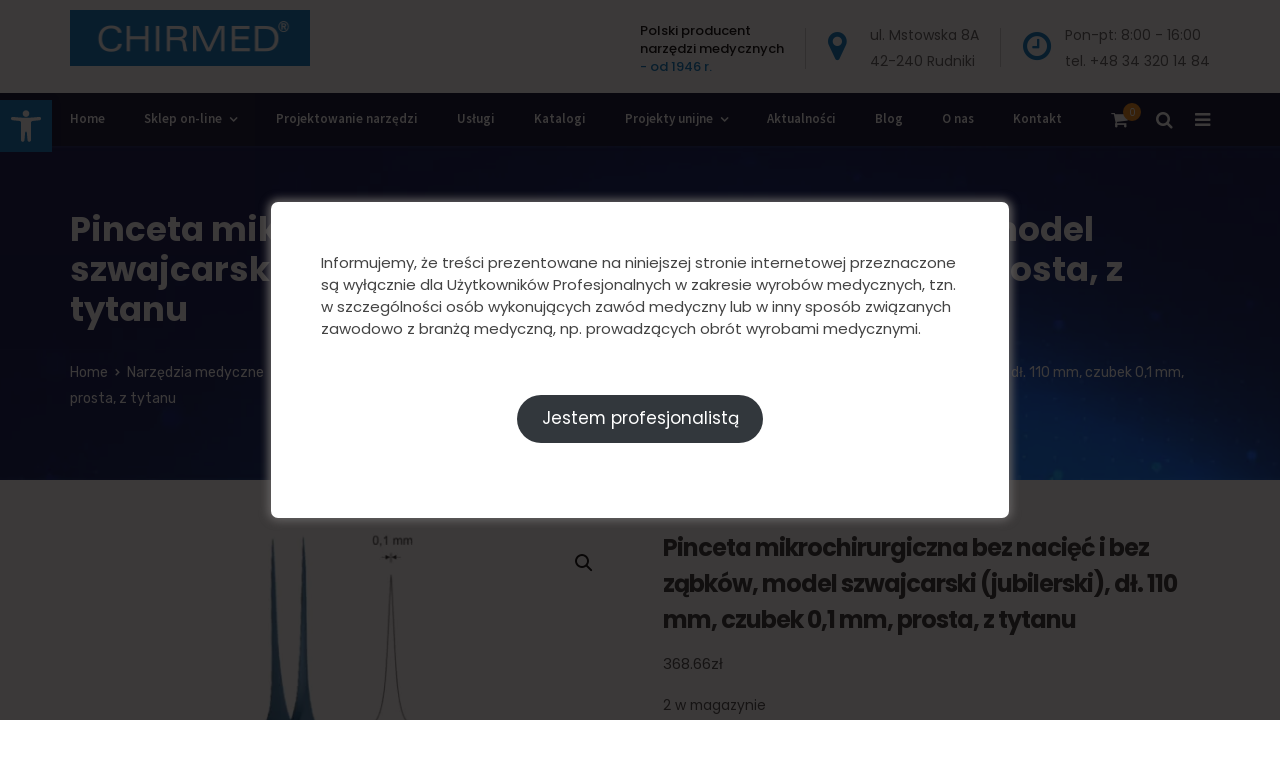

--- FILE ---
content_type: text/html; charset=UTF-8
request_url: https://chirmed.pl/product/pinceta-mikrochirurgiczna-bez-naciec-6/
body_size: 30510
content:
<!doctype html> <html lang="pl-PL"> <head> 	<!-- Start cookieyes banner --> 	<script id="cookieyes" type="text/javascript" src="https://cdn-cookieyes.com/client_data/8c21e80ac29384d862cbf390/script.js"></script> 	<!-- End cookieyes banner --> 	<meta charset="UTF-8"> 	<meta name="viewport" content="width=device-width, initial-scale=1"> 	<meta name="format-detection" content="telephone=no"> 	<link rel="profile" href="http://gmpg.org/xfn/11"> 	<!-- Google tag (gtag.js) --> <script async src="https://www.googletagmanager.com/gtag/js?id=G-FM6865L3CS"></script> <script>
  window.dataLayer = window.dataLayer || [];
  function gtag(){dataLayer.push(arguments);}
  gtag('js', new Date());

  gtag('config', 'G-FM6865L3CS');
	gtag("consent", "default", {
        ad_storage: "denied",
        ad_user_data: "denied", 
        ad_personalization: "denied",
        analytics_storage: "denied",
        functionality_storage: "denied",
        personalization_storage: "denied",
        security_storage: "granted",
        wait_for_update: 2000,
    });
    gtag("set", "ads_data_redaction", false);
    gtag("set", "url_passthrough", false);
</script> 	<meta name='robots' content='index, follow, max-image-preview:large, max-snippet:-1, max-video-preview:-1' />  	<!-- This site is optimized with the Yoast SEO plugin v25.6 - https://yoast.com/wordpress/plugins/seo/ --> 	<title>Pinceta mikrochirurgiczna bez nacięć i bez ząbków, model szwajcarski (jubilerski), dł. 110 mm, czubek 0,1 mm, prosta, z tytanu - CHIRMED</title> 	<link rel="canonical" href="https://chirmed.pl/product/pinceta-mikrochirurgiczna-bez-naciec-6/" /> 	<meta property="og:locale" content="pl_PL" /> 	<meta property="og:type" content="article" /> 	<meta property="og:title" content="Pinceta mikrochirurgiczna bez nacięć i bez ząbków, model szwajcarski (jubilerski), dł. 110 mm, czubek 0,1 mm, prosta, z tytanu - CHIRMED" /> 	<meta property="og:description" content="Wysokiej jakości precyzyjna pinceta mikrochirurgiczna wykonana z tytanu. Wysoka jakość wykonania oraz wykorzystane materiały gwarantują funkcjonalność, wytrzymałość oraz wysoką odporność na korozję w warunkach użytkowania, dezynfekcji i sterylizacji. Dodatkowo tytan jest materiałem lżejszym od stali nierdzewnej i antymagnetycznym. Pincety tytanowe są barwione (anodyzowane) na kolor niebieski. Pinceta może być również używana do celów technicznych przy [&hellip;]" /> 	<meta property="og:url" content="https://chirmed.pl/product/pinceta-mikrochirurgiczna-bez-naciec-6/" /> 	<meta property="og:site_name" content="CHIRMED" /> 	<meta property="article:modified_time" content="2025-09-22T10:39:11+00:00" /> 	<meta property="og:image" content="https://chirmed.pl/wp-content/uploads/2018/12/Pinceta-mikrochirurgiczna-bez-naciec-i-bez-zabkow-model-szwajcarski-jubilerski-dl.-110-mm-czubek-01mm-prosta-z-tytanu.jpg" /> 	<meta property="og:image:width" content="1000" /> 	<meta property="og:image:height" content="1000" /> 	<meta property="og:image:type" content="image/jpeg" /> 	<meta name="twitter:card" content="summary_large_image" /> 	<meta name="twitter:label1" content="Szacowany czas czytania" /> 	<meta name="twitter:data1" content="1 minuta" /> 	<script type="application/ld+json" class="yoast-schema-graph">{"@context":"https://schema.org","@graph":[{"@type":"WebPage","@id":"https://chirmed.pl/product/pinceta-mikrochirurgiczna-bez-naciec-6/","url":"https://chirmed.pl/product/pinceta-mikrochirurgiczna-bez-naciec-6/","name":"Pinceta mikrochirurgiczna bez nacięć i bez ząbków, model szwajcarski (jubilerski), dł. 110 mm, czubek 0,1 mm, prosta, z tytanu - CHIRMED","isPartOf":{"@id":"https://chirmed.pl/#website"},"primaryImageOfPage":{"@id":"https://chirmed.pl/product/pinceta-mikrochirurgiczna-bez-naciec-6/#primaryimage"},"image":{"@id":"https://chirmed.pl/product/pinceta-mikrochirurgiczna-bez-naciec-6/#primaryimage"},"thumbnailUrl":"https://chirmed.pl/wp-content/uploads/2018/12/Pinceta-mikrochirurgiczna-bez-naciec-i-bez-zabkow-model-szwajcarski-jubilerski-dl.-110-mm-czubek-01mm-prosta-z-tytanu.jpg","datePublished":"2018-12-07T12:34:19+00:00","dateModified":"2025-09-22T10:39:11+00:00","breadcrumb":{"@id":"https://chirmed.pl/product/pinceta-mikrochirurgiczna-bez-naciec-6/#breadcrumb"},"inLanguage":"pl-PL","potentialAction":[{"@type":"ReadAction","target":["https://chirmed.pl/product/pinceta-mikrochirurgiczna-bez-naciec-6/"]}]},{"@type":"ImageObject","inLanguage":"pl-PL","@id":"https://chirmed.pl/product/pinceta-mikrochirurgiczna-bez-naciec-6/#primaryimage","url":"https://chirmed.pl/wp-content/uploads/2018/12/Pinceta-mikrochirurgiczna-bez-naciec-i-bez-zabkow-model-szwajcarski-jubilerski-dl.-110-mm-czubek-01mm-prosta-z-tytanu.jpg","contentUrl":"https://chirmed.pl/wp-content/uploads/2018/12/Pinceta-mikrochirurgiczna-bez-naciec-i-bez-zabkow-model-szwajcarski-jubilerski-dl.-110-mm-czubek-01mm-prosta-z-tytanu.jpg","width":1000,"height":1000},{"@type":"BreadcrumbList","@id":"https://chirmed.pl/product/pinceta-mikrochirurgiczna-bez-naciec-6/#breadcrumb","itemListElement":[{"@type":"ListItem","position":1,"name":"Strona główna","item":"https://chirmed.pl/"},{"@type":"ListItem","position":2,"name":"Sklep on-line","item":"https://chirmed.pl/sklep/"},{"@type":"ListItem","position":3,"name":"Pinceta mikrochirurgiczna bez nacięć i bez ząbków, model szwajcarski (jubilerski), dł. 110 mm, czubek 0,1 mm, prosta, z tytanu"}]},{"@type":"WebSite","@id":"https://chirmed.pl/#website","url":"https://chirmed.pl/","name":"CHIRMED","description":"","potentialAction":[{"@type":"SearchAction","target":{"@type":"EntryPoint","urlTemplate":"https://chirmed.pl/?s={search_term_string}"},"query-input":{"@type":"PropertyValueSpecification","valueRequired":true,"valueName":"search_term_string"}}],"inLanguage":"pl-PL"}]}</script> 	<!-- / Yoast SEO plugin. -->   <link rel='dns-prefetch' href='//fonts.googleapis.com' /> <link rel='preconnect' href='https://fonts.gstatic.com' crossorigin /> <link rel="alternate" type="application/rss+xml" title="CHIRMED &raquo; Kanał z wpisami" href="https://chirmed.pl/feed/" /> <link rel="alternate" type="application/rss+xml" title="CHIRMED &raquo; Kanał z komentarzami" href="https://chirmed.pl/comments/feed/" /> <script type="text/javascript">
/* <![CDATA[ */
window._wpemojiSettings = {"baseUrl":"https:\/\/s.w.org\/images\/core\/emoji\/15.0.3\/72x72\/","ext":".png","svgUrl":"https:\/\/s.w.org\/images\/core\/emoji\/15.0.3\/svg\/","svgExt":".svg","source":{"concatemoji":"https:\/\/chirmed.pl\/wp-includes\/js\/wp-emoji-release.min.js?ver=6.6.4"}};
/*! This file is auto-generated */
!function(i,n){var o,s,e;function c(e){try{var t={supportTests:e,timestamp:(new Date).valueOf()};sessionStorage.setItem(o,JSON.stringify(t))}catch(e){}}function p(e,t,n){e.clearRect(0,0,e.canvas.width,e.canvas.height),e.fillText(t,0,0);var t=new Uint32Array(e.getImageData(0,0,e.canvas.width,e.canvas.height).data),r=(e.clearRect(0,0,e.canvas.width,e.canvas.height),e.fillText(n,0,0),new Uint32Array(e.getImageData(0,0,e.canvas.width,e.canvas.height).data));return t.every(function(e,t){return e===r[t]})}function u(e,t,n){switch(t){case"flag":return n(e,"\ud83c\udff3\ufe0f\u200d\u26a7\ufe0f","\ud83c\udff3\ufe0f\u200b\u26a7\ufe0f")?!1:!n(e,"\ud83c\uddfa\ud83c\uddf3","\ud83c\uddfa\u200b\ud83c\uddf3")&&!n(e,"\ud83c\udff4\udb40\udc67\udb40\udc62\udb40\udc65\udb40\udc6e\udb40\udc67\udb40\udc7f","\ud83c\udff4\u200b\udb40\udc67\u200b\udb40\udc62\u200b\udb40\udc65\u200b\udb40\udc6e\u200b\udb40\udc67\u200b\udb40\udc7f");case"emoji":return!n(e,"\ud83d\udc26\u200d\u2b1b","\ud83d\udc26\u200b\u2b1b")}return!1}function f(e,t,n){var r="undefined"!=typeof WorkerGlobalScope&&self instanceof WorkerGlobalScope?new OffscreenCanvas(300,150):i.createElement("canvas"),a=r.getContext("2d",{willReadFrequently:!0}),o=(a.textBaseline="top",a.font="600 32px Arial",{});return e.forEach(function(e){o[e]=t(a,e,n)}),o}function t(e){var t=i.createElement("script");t.src=e,t.defer=!0,i.head.appendChild(t)}"undefined"!=typeof Promise&&(o="wpEmojiSettingsSupports",s=["flag","emoji"],n.supports={everything:!0,everythingExceptFlag:!0},e=new Promise(function(e){i.addEventListener("DOMContentLoaded",e,{once:!0})}),new Promise(function(t){var n=function(){try{var e=JSON.parse(sessionStorage.getItem(o));if("object"==typeof e&&"number"==typeof e.timestamp&&(new Date).valueOf()<e.timestamp+604800&&"object"==typeof e.supportTests)return e.supportTests}catch(e){}return null}();if(!n){if("undefined"!=typeof Worker&&"undefined"!=typeof OffscreenCanvas&&"undefined"!=typeof URL&&URL.createObjectURL&&"undefined"!=typeof Blob)try{var e="postMessage("+f.toString()+"("+[JSON.stringify(s),u.toString(),p.toString()].join(",")+"));",r=new Blob([e],{type:"text/javascript"}),a=new Worker(URL.createObjectURL(r),{name:"wpTestEmojiSupports"});return void(a.onmessage=function(e){c(n=e.data),a.terminate(),t(n)})}catch(e){}c(n=f(s,u,p))}t(n)}).then(function(e){for(var t in e)n.supports[t]=e[t],n.supports.everything=n.supports.everything&&n.supports[t],"flag"!==t&&(n.supports.everythingExceptFlag=n.supports.everythingExceptFlag&&n.supports[t]);n.supports.everythingExceptFlag=n.supports.everythingExceptFlag&&!n.supports.flag,n.DOMReady=!1,n.readyCallback=function(){n.DOMReady=!0}}).then(function(){return e}).then(function(){var e;n.supports.everything||(n.readyCallback(),(e=n.source||{}).concatemoji?t(e.concatemoji):e.wpemoji&&e.twemoji&&(t(e.twemoji),t(e.wpemoji)))}))}((window,document),window._wpemojiSettings);
/* ]]> */
</script> <link rel='stylesheet' id='radiantthemes-contact-box-widget-css' href='https://chirmed.pl/wp-content/plugins/radiantthemes-addons/widget/contact-box/css/radiantthemes-contact-box.css?ver=1768904751' type='text/css' media='all' /> <link rel='stylesheet' id='radiantthemes-recent-posts-widget-css' href='https://chirmed.pl/wp-content/plugins/radiantthemes-addons/widget/recent-posts/css/radiantthemes-recent-post-with-thumbnail-element-one.css?ver=1768904751' type='text/css' media='all' /> <link rel='stylesheet' id='wp-components-css' href='https://chirmed.pl/wp-includes/css/dist/components/style.min.css?ver=6.6.4' type='text/css' media='all' /> <link rel='stylesheet' id='flexible-shipping-ups-blocks-integration-frontend-css' href='https://chirmed.pl/wp-content/plugins/flexible-shipping-ups/build/point-selection-block-frontend.css?ver=1764670156' type='text/css' media='all' /> <link rel='stylesheet' id='flexible-shipping-ups-blocks-integration-editor-css' href='https://chirmed.pl/wp-content/plugins/flexible-shipping-ups/build/point-selection-block.css?ver=1764670156' type='text/css' media='all' /> <style id='wp-emoji-styles-inline-css' type='text/css'>  	img.wp-smiley, img.emoji { 		display: inline !important; 		border: none !important; 		box-shadow: none !important; 		height: 1em !important; 		width: 1em !important; 		margin: 0 0.07em !important; 		vertical-align: -0.1em !important; 		background: none !important; 		padding: 0 !important; 	} </style> <link rel='stylesheet' id='wp-block-library-css' href='https://chirmed.pl/wp-includes/css/dist/block-library/style.min.css?ver=6.6.4' type='text/css' media='all' /> <style id='wp-block-library-theme-inline-css' type='text/css'> .wp-block-audio :where(figcaption){color:#555;font-size:13px;text-align:center}.is-dark-theme .wp-block-audio :where(figcaption){color:#ffffffa6}.wp-block-audio{margin:0 0 1em}.wp-block-code{border:1px solid #ccc;border-radius:4px;font-family:Menlo,Consolas,monaco,monospace;padding:.8em 1em}.wp-block-embed :where(figcaption){color:#555;font-size:13px;text-align:center}.is-dark-theme .wp-block-embed :where(figcaption){color:#ffffffa6}.wp-block-embed{margin:0 0 1em}.blocks-gallery-caption{color:#555;font-size:13px;text-align:center}.is-dark-theme .blocks-gallery-caption{color:#ffffffa6}:root :where(.wp-block-image figcaption){color:#555;font-size:13px;text-align:center}.is-dark-theme :root :where(.wp-block-image figcaption){color:#ffffffa6}.wp-block-image{margin:0 0 1em}.wp-block-pullquote{border-bottom:4px solid;border-top:4px solid;color:currentColor;margin-bottom:1.75em}.wp-block-pullquote cite,.wp-block-pullquote footer,.wp-block-pullquote__citation{color:currentColor;font-size:.8125em;font-style:normal;text-transform:uppercase}.wp-block-quote{border-left:.25em solid;margin:0 0 1.75em;padding-left:1em}.wp-block-quote cite,.wp-block-quote footer{color:currentColor;font-size:.8125em;font-style:normal;position:relative}.wp-block-quote.has-text-align-right{border-left:none;border-right:.25em solid;padding-left:0;padding-right:1em}.wp-block-quote.has-text-align-center{border:none;padding-left:0}.wp-block-quote.is-large,.wp-block-quote.is-style-large,.wp-block-quote.is-style-plain{border:none}.wp-block-search .wp-block-search__label{font-weight:700}.wp-block-search__button{border:1px solid #ccc;padding:.375em .625em}:where(.wp-block-group.has-background){padding:1.25em 2.375em}.wp-block-separator.has-css-opacity{opacity:.4}.wp-block-separator{border:none;border-bottom:2px solid;margin-left:auto;margin-right:auto}.wp-block-separator.has-alpha-channel-opacity{opacity:1}.wp-block-separator:not(.is-style-wide):not(.is-style-dots){width:100px}.wp-block-separator.has-background:not(.is-style-dots){border-bottom:none;height:1px}.wp-block-separator.has-background:not(.is-style-wide):not(.is-style-dots){height:2px}.wp-block-table{margin:0 0 1em}.wp-block-table td,.wp-block-table th{word-break:normal}.wp-block-table :where(figcaption){color:#555;font-size:13px;text-align:center}.is-dark-theme .wp-block-table :where(figcaption){color:#ffffffa6}.wp-block-video :where(figcaption){color:#555;font-size:13px;text-align:center}.is-dark-theme .wp-block-video :where(figcaption){color:#ffffffa6}.wp-block-video{margin:0 0 1em}:root :where(.wp-block-template-part.has-background){margin-bottom:0;margin-top:0;padding:1.25em 2.375em} </style> <link rel='stylesheet' id='radiantthemes_block-css' href='https://chirmed.pl/wp-content/themes/apexclinic/css/radiantthemes-blocks.css?ver=1768904751' type='text/css' media='all' /> <style id='classic-theme-styles-inline-css' type='text/css'> /*! This file is auto-generated */ .wp-block-button__link{color:#fff;background-color:#32373c;border-radius:9999px;box-shadow:none;text-decoration:none;padding:calc(.667em + 2px) calc(1.333em + 2px);font-size:1.125em}.wp-block-file__button{background:#32373c;color:#fff;text-decoration:none} </style> <style id='global-styles-inline-css' type='text/css'> :root{--wp--preset--aspect-ratio--square: 1;--wp--preset--aspect-ratio--4-3: 4/3;--wp--preset--aspect-ratio--3-4: 3/4;--wp--preset--aspect-ratio--3-2: 3/2;--wp--preset--aspect-ratio--2-3: 2/3;--wp--preset--aspect-ratio--16-9: 16/9;--wp--preset--aspect-ratio--9-16: 9/16;--wp--preset--color--black: #000000;--wp--preset--color--cyan-bluish-gray: #abb8c3;--wp--preset--color--white: #ffffff;--wp--preset--color--pale-pink: #f78da7;--wp--preset--color--vivid-red: #cf2e2e;--wp--preset--color--luminous-vivid-orange: #ff6900;--wp--preset--color--luminous-vivid-amber: #fcb900;--wp--preset--color--light-green-cyan: #7bdcb5;--wp--preset--color--vivid-green-cyan: #00d084;--wp--preset--color--pale-cyan-blue: #8ed1fc;--wp--preset--color--vivid-cyan-blue: #0693e3;--wp--preset--color--vivid-purple: #9b51e0;--wp--preset--gradient--vivid-cyan-blue-to-vivid-purple: linear-gradient(135deg,rgba(6,147,227,1) 0%,rgb(155,81,224) 100%);--wp--preset--gradient--light-green-cyan-to-vivid-green-cyan: linear-gradient(135deg,rgb(122,220,180) 0%,rgb(0,208,130) 100%);--wp--preset--gradient--luminous-vivid-amber-to-luminous-vivid-orange: linear-gradient(135deg,rgba(252,185,0,1) 0%,rgba(255,105,0,1) 100%);--wp--preset--gradient--luminous-vivid-orange-to-vivid-red: linear-gradient(135deg,rgba(255,105,0,1) 0%,rgb(207,46,46) 100%);--wp--preset--gradient--very-light-gray-to-cyan-bluish-gray: linear-gradient(135deg,rgb(238,238,238) 0%,rgb(169,184,195) 100%);--wp--preset--gradient--cool-to-warm-spectrum: linear-gradient(135deg,rgb(74,234,220) 0%,rgb(151,120,209) 20%,rgb(207,42,186) 40%,rgb(238,44,130) 60%,rgb(251,105,98) 80%,rgb(254,248,76) 100%);--wp--preset--gradient--blush-light-purple: linear-gradient(135deg,rgb(255,206,236) 0%,rgb(152,150,240) 100%);--wp--preset--gradient--blush-bordeaux: linear-gradient(135deg,rgb(254,205,165) 0%,rgb(254,45,45) 50%,rgb(107,0,62) 100%);--wp--preset--gradient--luminous-dusk: linear-gradient(135deg,rgb(255,203,112) 0%,rgb(199,81,192) 50%,rgb(65,88,208) 100%);--wp--preset--gradient--pale-ocean: linear-gradient(135deg,rgb(255,245,203) 0%,rgb(182,227,212) 50%,rgb(51,167,181) 100%);--wp--preset--gradient--electric-grass: linear-gradient(135deg,rgb(202,248,128) 0%,rgb(113,206,126) 100%);--wp--preset--gradient--midnight: linear-gradient(135deg,rgb(2,3,129) 0%,rgb(40,116,252) 100%);--wp--preset--font-size--small: 13px;--wp--preset--font-size--medium: 20px;--wp--preset--font-size--large: 36px;--wp--preset--font-size--x-large: 42px;--wp--preset--font-family--inter: "Inter", sans-serif;--wp--preset--font-family--cardo: Cardo;--wp--preset--spacing--20: 0.44rem;--wp--preset--spacing--30: 0.67rem;--wp--preset--spacing--40: 1rem;--wp--preset--spacing--50: 1.5rem;--wp--preset--spacing--60: 2.25rem;--wp--preset--spacing--70: 3.38rem;--wp--preset--spacing--80: 5.06rem;--wp--preset--shadow--natural: 6px 6px 9px rgba(0, 0, 0, 0.2);--wp--preset--shadow--deep: 12px 12px 50px rgba(0, 0, 0, 0.4);--wp--preset--shadow--sharp: 6px 6px 0px rgba(0, 0, 0, 0.2);--wp--preset--shadow--outlined: 6px 6px 0px -3px rgba(255, 255, 255, 1), 6px 6px rgba(0, 0, 0, 1);--wp--preset--shadow--crisp: 6px 6px 0px rgba(0, 0, 0, 1);}:where(.is-layout-flex){gap: 0.5em;}:where(.is-layout-grid){gap: 0.5em;}body .is-layout-flex{display: flex;}.is-layout-flex{flex-wrap: wrap;align-items: center;}.is-layout-flex > :is(*, div){margin: 0;}body .is-layout-grid{display: grid;}.is-layout-grid > :is(*, div){margin: 0;}:where(.wp-block-columns.is-layout-flex){gap: 2em;}:where(.wp-block-columns.is-layout-grid){gap: 2em;}:where(.wp-block-post-template.is-layout-flex){gap: 1.25em;}:where(.wp-block-post-template.is-layout-grid){gap: 1.25em;}.has-black-color{color: var(--wp--preset--color--black) !important;}.has-cyan-bluish-gray-color{color: var(--wp--preset--color--cyan-bluish-gray) !important;}.has-white-color{color: var(--wp--preset--color--white) !important;}.has-pale-pink-color{color: var(--wp--preset--color--pale-pink) !important;}.has-vivid-red-color{color: var(--wp--preset--color--vivid-red) !important;}.has-luminous-vivid-orange-color{color: var(--wp--preset--color--luminous-vivid-orange) !important;}.has-luminous-vivid-amber-color{color: var(--wp--preset--color--luminous-vivid-amber) !important;}.has-light-green-cyan-color{color: var(--wp--preset--color--light-green-cyan) !important;}.has-vivid-green-cyan-color{color: var(--wp--preset--color--vivid-green-cyan) !important;}.has-pale-cyan-blue-color{color: var(--wp--preset--color--pale-cyan-blue) !important;}.has-vivid-cyan-blue-color{color: var(--wp--preset--color--vivid-cyan-blue) !important;}.has-vivid-purple-color{color: var(--wp--preset--color--vivid-purple) !important;}.has-black-background-color{background-color: var(--wp--preset--color--black) !important;}.has-cyan-bluish-gray-background-color{background-color: var(--wp--preset--color--cyan-bluish-gray) !important;}.has-white-background-color{background-color: var(--wp--preset--color--white) !important;}.has-pale-pink-background-color{background-color: var(--wp--preset--color--pale-pink) !important;}.has-vivid-red-background-color{background-color: var(--wp--preset--color--vivid-red) !important;}.has-luminous-vivid-orange-background-color{background-color: var(--wp--preset--color--luminous-vivid-orange) !important;}.has-luminous-vivid-amber-background-color{background-color: var(--wp--preset--color--luminous-vivid-amber) !important;}.has-light-green-cyan-background-color{background-color: var(--wp--preset--color--light-green-cyan) !important;}.has-vivid-green-cyan-background-color{background-color: var(--wp--preset--color--vivid-green-cyan) !important;}.has-pale-cyan-blue-background-color{background-color: var(--wp--preset--color--pale-cyan-blue) !important;}.has-vivid-cyan-blue-background-color{background-color: var(--wp--preset--color--vivid-cyan-blue) !important;}.has-vivid-purple-background-color{background-color: var(--wp--preset--color--vivid-purple) !important;}.has-black-border-color{border-color: var(--wp--preset--color--black) !important;}.has-cyan-bluish-gray-border-color{border-color: var(--wp--preset--color--cyan-bluish-gray) !important;}.has-white-border-color{border-color: var(--wp--preset--color--white) !important;}.has-pale-pink-border-color{border-color: var(--wp--preset--color--pale-pink) !important;}.has-vivid-red-border-color{border-color: var(--wp--preset--color--vivid-red) !important;}.has-luminous-vivid-orange-border-color{border-color: var(--wp--preset--color--luminous-vivid-orange) !important;}.has-luminous-vivid-amber-border-color{border-color: var(--wp--preset--color--luminous-vivid-amber) !important;}.has-light-green-cyan-border-color{border-color: var(--wp--preset--color--light-green-cyan) !important;}.has-vivid-green-cyan-border-color{border-color: var(--wp--preset--color--vivid-green-cyan) !important;}.has-pale-cyan-blue-border-color{border-color: var(--wp--preset--color--pale-cyan-blue) !important;}.has-vivid-cyan-blue-border-color{border-color: var(--wp--preset--color--vivid-cyan-blue) !important;}.has-vivid-purple-border-color{border-color: var(--wp--preset--color--vivid-purple) !important;}.has-vivid-cyan-blue-to-vivid-purple-gradient-background{background: var(--wp--preset--gradient--vivid-cyan-blue-to-vivid-purple) !important;}.has-light-green-cyan-to-vivid-green-cyan-gradient-background{background: var(--wp--preset--gradient--light-green-cyan-to-vivid-green-cyan) !important;}.has-luminous-vivid-amber-to-luminous-vivid-orange-gradient-background{background: var(--wp--preset--gradient--luminous-vivid-amber-to-luminous-vivid-orange) !important;}.has-luminous-vivid-orange-to-vivid-red-gradient-background{background: var(--wp--preset--gradient--luminous-vivid-orange-to-vivid-red) !important;}.has-very-light-gray-to-cyan-bluish-gray-gradient-background{background: var(--wp--preset--gradient--very-light-gray-to-cyan-bluish-gray) !important;}.has-cool-to-warm-spectrum-gradient-background{background: var(--wp--preset--gradient--cool-to-warm-spectrum) !important;}.has-blush-light-purple-gradient-background{background: var(--wp--preset--gradient--blush-light-purple) !important;}.has-blush-bordeaux-gradient-background{background: var(--wp--preset--gradient--blush-bordeaux) !important;}.has-luminous-dusk-gradient-background{background: var(--wp--preset--gradient--luminous-dusk) !important;}.has-pale-ocean-gradient-background{background: var(--wp--preset--gradient--pale-ocean) !important;}.has-electric-grass-gradient-background{background: var(--wp--preset--gradient--electric-grass) !important;}.has-midnight-gradient-background{background: var(--wp--preset--gradient--midnight) !important;}.has-small-font-size{font-size: var(--wp--preset--font-size--small) !important;}.has-medium-font-size{font-size: var(--wp--preset--font-size--medium) !important;}.has-large-font-size{font-size: var(--wp--preset--font-size--large) !important;}.has-x-large-font-size{font-size: var(--wp--preset--font-size--x-large) !important;} :where(.wp-block-post-template.is-layout-flex){gap: 1.25em;}:where(.wp-block-post-template.is-layout-grid){gap: 1.25em;} :where(.wp-block-columns.is-layout-flex){gap: 2em;}:where(.wp-block-columns.is-layout-grid){gap: 2em;} :root :where(.wp-block-pullquote){font-size: 1.5em;line-height: 1.6;} </style> <link rel='stylesheet' id='contact-form-7-css' href='https://chirmed.pl/wp-content/plugins/contact-form-7/includes/css/styles.css?ver=6.0.5' type='text/css' media='all' /> <style id='contact-form-7-inline-css' type='text/css'> .wpcf7 .wpcf7-recaptcha iframe {margin-bottom: 0;}.wpcf7 .wpcf7-recaptcha[data-align="center"] > div {margin: 0 auto;}.wpcf7 .wpcf7-recaptcha[data-align="right"] > div {margin: 0 0 0 auto;} </style> <link rel='stylesheet' id='theme.css-css' href='https://chirmed.pl/wp-content/plugins/popup-builder/public/css/theme.css?ver=4.4.2' type='text/css' media='all' /> <link rel='stylesheet' id='rt-megamenu-front-end-style-css' href='https://chirmed.pl/wp-content/plugins/radiantthemes-mega-menu/assets/css/rt-megamenu.css?ver=6.6.4' type='text/css' media='all' /> <link rel='stylesheet' id='photoswipe-css' href='https://chirmed.pl/wp-content/plugins/woocommerce/assets/css/photoswipe/photoswipe.min.css?ver=9.3.5' type='text/css' media='all' /> <link rel='stylesheet' id='photoswipe-default-skin-css' href='https://chirmed.pl/wp-content/plugins/woocommerce/assets/css/photoswipe/default-skin/default-skin.min.css?ver=9.3.5' type='text/css' media='all' /> <link rel='stylesheet' id='woocommerce-layout-css' href='https://chirmed.pl/wp-content/plugins/woocommerce/assets/css/woocommerce-layout.css?ver=9.3.5' type='text/css' media='all' /> <link rel='stylesheet' id='woocommerce-smallscreen-css' href='https://chirmed.pl/wp-content/plugins/woocommerce/assets/css/woocommerce-smallscreen.css?ver=9.3.5' type='text/css' media='only screen and (max-width: 768px)' /> <link rel='stylesheet' id='woocommerce-general-css' href='https://chirmed.pl/wp-content/plugins/woocommerce/assets/css/woocommerce.css?ver=9.3.5' type='text/css' media='all' /> <style id='woocommerce-inline-inline-css' type='text/css'> .woocommerce form .form-row .required { visibility: visible; } </style> <link rel='stylesheet' id='pojo-a11y-css' href='https://chirmed.pl/wp-content/plugins/pojo-accessibility/modules/legacy/assets/css/style.min.css?ver=1.0.0' type='text/css' media='all' /> <link rel='stylesheet' id='ufaqsw_styles_css-css' href='https://chirmed.pl/wp-content/plugins/ultimate-faq-solution/assets/css/styles.min.css?ver=1.7.9' type='text/css' media='all' /> <link rel='stylesheet' id='child-style-css' href='https://chirmed.pl/wp-content/themes/chirmed/style.css?ver=1.0' type='text/css' media='all' /> <link rel='stylesheet' id='bootstrap-css' href='https://chirmed.pl/wp-content/themes/apexclinic/css/bootstrap.min.css?ver=1768904751' type='text/css' media='all' /> <link rel='stylesheet' id='font-awesome-css' href='https://chirmed.pl/wp-content/themes/apexclinic/css/font-awesome.min.css?ver=1768904751' type='text/css' media='all' /> <link rel='stylesheet' id='elusive-icons-css' href='https://chirmed.pl/wp-content/themes/apexclinic/css/elusive-icons.min.css?ver=1768904751' type='text/css' media='all' /> <link rel='stylesheet' id='animate-css' href='https://chirmed.pl/wp-content/themes/apexclinic/css/animate.min.css?ver=1768904751' type='text/css' media='all' /> <link rel='stylesheet' id='radiantthemes-custom-css' href='https://chirmed.pl/wp-content/themes/apexclinic/css/radiantthemes-custom.css?ver=1768904751' type='text/css' media='all' /> <link rel='stylesheet' id='radiantthemes-responsive-css' href='https://chirmed.pl/wp-content/themes/apexclinic/css/radiantthemes-responsive.css?ver=1768904751' type='text/css' media='all' /> <link rel='stylesheet' id='radiantthemes-header-style-twelve-css' href='https://chirmed.pl/wp-content/themes/apexclinic/css/radiantthemes-header-style-twelve.css?ver=1768904751' type='text/css' media='all' /> <link rel='stylesheet' id='radiantthemes-footer-style-eleven-css' href='https://chirmed.pl/wp-content/themes/apexclinic/css/radiantthemes-footer-style-eleven.css?ver=1768904751' type='text/css' media='all' /> <link rel='stylesheet' id='radiantthemes-style-css' href='https://chirmed.pl/wp-content/themes/chirmed/style.css?ver=1768904751' type='text/css' media='all' /> <style id='radiantthemes-style-inline-css' type='text/css'> .icon-hover > .vc_column-inner > .wpb_wrapper > .wpb_single_image{       transition: transform .3s ease-out;  }   .icon-hover:hover > .vc_column-inner > .wpb_wrapper > .wpb_single_image{       transform: translate(0, -10px);  }   .icon-hover .radiantthemes-iconbox{       transition: transform .3s ease-out;  }   .icon-hover:hover .radiantthemes-iconbox{       transform: translate(0, -10px);  }   .custom-box-shadow-2{       box-shadow: 0px 0px 40px rgba(0, 0, 0, 0.12);  }   .box-shadow{       box-shadow: 0px 0px 20px rgba(0, 0, 0, 0.11);  }   .table>tbody>tr:first-child td{      border-top:none;  }   .table>tbody>tr>td{      padding:14px 0px;  }   .spacing-table>div>.table>tbody>tr>td{      padding:14px 15px;  }    /********HOVER BOX***********/     .hover-box .vc_column-inner {      position: relative;       overflow: hidden;  }   .hover-box img{       transition: transform .4s;  }   .hover-box:hover img{       transform: scale(1.2);  }   .overlay-heading{      position: absolute;       z-index: 10;       bottom: 60px;       left: 25px;       -webkit-transform: translate3d(0,40px,0);       transform: translate3d(0,40px,0);       -webkit-transition: -webkit-transform 0.35s;       transition: transform 0.35s;  }   .hover-box:hover .overlay-heading{       -webkit-transform: translate3d(0,0,0);       transform: translate3d(0,0,0);  }    .doctor-contact-info-box{          background-color: #02646f;  }        .normal-text ul li:before {      position: absolute;      top: 0;      left: 0;      z-index: 0;      content: "\f111";      font-family: 'FontAwesome';      font-size: 55%;      color: #0075be;  }      .normal-text ul > li {      position: relative;      padding-left: 18px;      margin-bottom: 12px;  }    body.search .woocommerce-category-description,  body.woocommerce-page .woocommerce-category-description {  display:none;  } </style> <link rel='stylesheet' id='radiantthemes-user-custom-css' href='https://chirmed.pl/wp-content/themes/apexclinic/css/radiantthemes-user-custom.css?ver=1768904751' type='text/css' media='all' /> <link rel='stylesheet' id='radiantthemes-dynamic-css' href='https://chirmed.pl/wp-content/themes/apexclinic/css/radiantthemes-dynamic.css?ver=1768904751' type='text/css' media='all' /> <link rel='stylesheet' id='radiantthemes-button-element-one-css' href='https://chirmed.pl/wp-content/plugins/radiantthemes-addons/button/css/radiantthemes-button-element-one.css?ver=6.6.4' type='text/css' media='all' /> <style id='radiantthemes-button-element-one-inline-css' type='text/css'> .gdpr-notice .btn, .team.element-six .team-item > .holder .data .btn, .radiantthemes-button > .radiantthemes-button-main, .rt-fancy-text-box > .holder > .more .btn, .rt-call-to-action-wraper .rt-call-to-action-item .btn:hover, .radiant-contact-form .form-row input[type=submit], .wraper_error_main.style-one .error_main .btn, .wraper_error_main.style-two .error_main .btn, .wraper_error_main.style-three .error_main_item .btn, .wraper_error_main.style-four .error_main .btn {  border-radius:30px 30px 30px 30px ; } </style> <link rel='stylesheet' id='payu-gateway-css' href='https://chirmed.pl/wp-content/plugins/woo-payu-payment-gateway/assets/css/payu-gateway.css?ver=2.9.0' type='text/css' media='all' /> <link rel="preload" as="style" href="https://fonts.googleapis.com/css?family=Poppins:400,700,500,600%7CRubik:500,400%7CCinzel:400%7CSource%20Sans%20Pro:600,400&#038;subset=latin-ext&#038;display=swap&#038;ver=1762957426" /><link rel="stylesheet" href="https://fonts.googleapis.com/css?family=Poppins:400,700,500,600%7CRubik:500,400%7CCinzel:400%7CSource%20Sans%20Pro:600,400&#038;subset=latin-ext&#038;display=swap&#038;ver=1762957426" media="print" onload="this.media='all'"><noscript><link rel="stylesheet" href="https://fonts.googleapis.com/css?family=Poppins:400,700,500,600%7CRubik:500,400%7CCinzel:400%7CSource%20Sans%20Pro:600,400&#038;subset=latin-ext&#038;display=swap&#038;ver=1762957426" /></noscript><script type="text/javascript" src="https://chirmed.pl/wp-includes/js/jquery/jquery.min.js?ver=3.7.1" id="jquery-core-js"></script> <script type="text/javascript" src="https://chirmed.pl/wp-includes/js/jquery/jquery-migrate.min.js?ver=3.4.1" id="jquery-migrate-js"></script> <script type="text/javascript" id="Popup.js-js-before">
/* <![CDATA[ */
var sgpbPublicUrl = "https:\/\/chirmed.pl\/wp-content\/plugins\/popup-builder\/public\/";
var SGPB_JS_LOCALIZATION = {"imageSupportAlertMessage":"Obs\u0142ugiwane s\u0105 tylko pliki graficzne","pdfSupportAlertMessage":"Obs\u0142ugiwane s\u0105 tylko pliki PDF","areYouSure":"Czy jeste\u015b pewien?","addButtonSpinner":"L","audioSupportAlertMessage":"Obs\u0142ugiwane s\u0105 tylko pliki audio (np.: mp3, wav, m4a, ogg)","publishPopupBeforeElementor":"Opublikuj wyskakuj\u0105ce okienko zanim zaczniesz u\u017cywa\u0107 Elementora!","publishPopupBeforeDivi":"Opublikuj wyskakuj\u0105ce okienko zanim zaczniesz u\u017cywa\u0107 Divi Builder!","closeButtonAltText":"Zamknij"};
/* ]]> */
</script> <script type="text/javascript" src="https://chirmed.pl/wp-content/plugins/popup-builder/public/js/Popup.js?ver=4.4.2" id="Popup.js-js"></script> <script type="text/javascript" src="https://chirmed.pl/wp-content/plugins/popup-builder/public/js/PopupConfig.js?ver=4.4.2" id="PopupConfig.js-js"></script> <script type="text/javascript" id="PopupBuilder.js-js-before">
/* <![CDATA[ */
var SGPB_POPUP_PARAMS = {"popupTypeAgeRestriction":"ageRestriction","defaultThemeImages":{"1":"https:\/\/chirmed.pl\/wp-content\/plugins\/popup-builder\/public\/img\/theme_1\/close.png","2":"https:\/\/chirmed.pl\/wp-content\/plugins\/popup-builder\/public\/img\/theme_2\/close.png","3":"https:\/\/chirmed.pl\/wp-content\/plugins\/popup-builder\/public\/img\/theme_3\/close.png","5":"https:\/\/chirmed.pl\/wp-content\/plugins\/popup-builder\/public\/img\/theme_5\/close.png","6":"https:\/\/chirmed.pl\/wp-content\/plugins\/popup-builder\/public\/img\/theme_6\/close.png"},"homePageUrl":"https:\/\/chirmed.pl\/","isPreview":false,"convertedIdsReverse":[],"dontShowPopupExpireTime":365,"conditionalJsClasses":[],"disableAnalyticsGeneral":"0"};
var SGPB_JS_PACKAGES = {"packages":{"current":1,"free":1,"silver":2,"gold":3,"platinum":4},"extensions":{"geo-targeting":false,"advanced-closing":false}};
var SGPB_JS_PARAMS = {"ajaxUrl":"https:\/\/chirmed.pl\/wp-admin\/admin-ajax.php","nonce":"ad94341d10"};
/* ]]> */
</script> <script type="text/javascript" src="https://chirmed.pl/wp-content/plugins/popup-builder/public/js/PopupBuilder.js?ver=4.4.2" id="PopupBuilder.js-js"></script> <script type="text/javascript" src="https://chirmed.pl/wp-content/plugins/woocommerce/assets/js/jquery-blockui/jquery.blockUI.min.js?ver=2.7.0-wc.9.3.5" id="jquery-blockui-js" data-wp-strategy="defer"></script> <script type="text/javascript" id="wc-add-to-cart-js-extra">
/* <![CDATA[ */
var wc_add_to_cart_params = {"ajax_url":"\/wp-admin\/admin-ajax.php","wc_ajax_url":"\/?wc-ajax=%%endpoint%%","i18n_view_cart":"Zobacz koszyk","cart_url":"https:\/\/chirmed.pl\/koszyk\/","is_cart":"","cart_redirect_after_add":"no"};
/* ]]> */
</script> <script type="text/javascript" src="https://chirmed.pl/wp-content/plugins/woocommerce/assets/js/frontend/add-to-cart.min.js?ver=9.3.5" id="wc-add-to-cart-js" data-wp-strategy="defer"></script> <script type="text/javascript" src="https://chirmed.pl/wp-content/plugins/woocommerce/assets/js/zoom/jquery.zoom.min.js?ver=1.7.21-wc.9.3.5" id="zoom-js" defer="defer" data-wp-strategy="defer"></script> <script type="text/javascript" src="https://chirmed.pl/wp-content/plugins/woocommerce/assets/js/photoswipe/photoswipe.min.js?ver=4.1.1-wc.9.3.5" id="photoswipe-js" defer="defer" data-wp-strategy="defer"></script> <script type="text/javascript" src="https://chirmed.pl/wp-content/plugins/woocommerce/assets/js/photoswipe/photoswipe-ui-default.min.js?ver=4.1.1-wc.9.3.5" id="photoswipe-ui-default-js" defer="defer" data-wp-strategy="defer"></script> <script type="text/javascript" id="wc-single-product-js-extra">
/* <![CDATA[ */
var wc_single_product_params = {"i18n_required_rating_text":"Prosz\u0119 wybra\u0107 ocen\u0119","review_rating_required":"yes","flexslider":{"rtl":false,"animation":"slide","smoothHeight":true,"directionNav":false,"controlNav":"thumbnails","slideshow":false,"animationSpeed":500,"animationLoop":false,"allowOneSlide":false},"zoom_enabled":"1","zoom_options":[],"photoswipe_enabled":"1","photoswipe_options":{"shareEl":false,"closeOnScroll":false,"history":false,"hideAnimationDuration":0,"showAnimationDuration":0},"flexslider_enabled":"1"};
/* ]]> */
</script> <script type="text/javascript" src="https://chirmed.pl/wp-content/plugins/woocommerce/assets/js/frontend/single-product.min.js?ver=9.3.5" id="wc-single-product-js" defer="defer" data-wp-strategy="defer"></script> <script type="text/javascript" src="https://chirmed.pl/wp-content/plugins/woocommerce/assets/js/js-cookie/js.cookie.min.js?ver=2.1.4-wc.9.3.5" id="js-cookie-js" defer="defer" data-wp-strategy="defer"></script> <script type="text/javascript" id="woocommerce-js-extra">
/* <![CDATA[ */
var woocommerce_params = {"ajax_url":"\/wp-admin\/admin-ajax.php","wc_ajax_url":"\/?wc-ajax=%%endpoint%%"};
/* ]]> */
</script> <script type="text/javascript" src="https://chirmed.pl/wp-content/plugins/woocommerce/assets/js/frontend/woocommerce.min.js?ver=9.3.5" id="woocommerce-js" defer="defer" data-wp-strategy="defer"></script> <script type="text/javascript" src="https://chirmed.pl/wp-content/plugins/js_composer/assets/js/vendors/woocommerce-add-to-cart.js?ver=7.2" id="vc_woocommerce-add-to-cart-js-js"></script> <script></script><link rel="https://api.w.org/" href="https://chirmed.pl/wp-json/" /><link rel="alternate" title="JSON" type="application/json" href="https://chirmed.pl/wp-json/wp/v2/product/10682" /><link rel="EditURI" type="application/rsd+xml" title="RSD" href="https://chirmed.pl/xmlrpc.php?rsd" /> <meta name="generator" content="WordPress 6.6.4" /> <meta name="generator" content="WooCommerce 9.3.5" /> <link rel='shortlink' href='https://chirmed.pl/?p=10682' /> <link rel="alternate" title="oEmbed (JSON)" type="application/json+oembed" href="https://chirmed.pl/wp-json/oembed/1.0/embed?url=https%3A%2F%2Fchirmed.pl%2Fproduct%2Fpinceta-mikrochirurgiczna-bez-naciec-6%2F" /> <link rel="alternate" title="oEmbed (XML)" type="text/xml+oembed" href="https://chirmed.pl/wp-json/oembed/1.0/embed?url=https%3A%2F%2Fchirmed.pl%2Fproduct%2Fpinceta-mikrochirurgiczna-bez-naciec-6%2F&#038;format=xml" /> <meta name="generator" content="Redux 4.5.9" /><style type="text/css"> #pojo-a11y-toolbar .pojo-a11y-toolbar-toggle a{ background-color: #0075be;	color: #ffffff;} #pojo-a11y-toolbar .pojo-a11y-toolbar-overlay, #pojo-a11y-toolbar .pojo-a11y-toolbar-overlay ul.pojo-a11y-toolbar-items.pojo-a11y-links{ border-color: #0075be;} body.pojo-a11y-focusable a:focus{ outline-style: solid !important;	outline-width: 1px !important;	outline-color: #FF0000 !important;} #pojo-a11y-toolbar{ top: 100px !important;} #pojo-a11y-toolbar .pojo-a11y-toolbar-overlay{ background-color: #ffffff;} #pojo-a11y-toolbar .pojo-a11y-toolbar-overlay ul.pojo-a11y-toolbar-items li.pojo-a11y-toolbar-item a, #pojo-a11y-toolbar .pojo-a11y-toolbar-overlay p.pojo-a11y-toolbar-title{ color: #333333;} #pojo-a11y-toolbar .pojo-a11y-toolbar-overlay ul.pojo-a11y-toolbar-items li.pojo-a11y-toolbar-item a.active{ background-color: #0075be;	color: #000000;} @media (max-width: 767px) { #pojo-a11y-toolbar { top: 50px !important; } }</style>			<link rel="icon" href="https://chirmed.pl/wp-content/uploads/2018/10/ms-icon-310x310.png" sizes="32x32" /> 			<link rel="icon" href="https://chirmed.pl/wp-content/uploads/2018/10/ms-icon-310x310.png" sizes="192x192"> 			<link rel="apple-touch-icon-precomposed" href="https://chirmed.pl/wp-content/uploads/2018/10/ms-icon-310x310.png" /> 			<meta name="msapplication-TileImage" content="https://chirmed.pl/wp-content/uploads/2018/10/ms-icon-310x310.png" /> 					<noscript><style>.woocommerce-product-gallery{ opacity: 1 !important; }</style></noscript> 	<meta name="generator" content="Powered by WPBakery Page Builder - drag and drop page builder for WordPress."/> <meta name="generator" content="Powered by Slider Revolution 6.5.31 - responsive, Mobile-Friendly Slider Plugin for WordPress with comfortable drag and drop interface." /> <style id='wp-fonts-local' type='text/css'> @font-face{font-family:Inter;font-style:normal;font-weight:300 900;font-display:fallback;src:url('https://chirmed.pl/wp-content/plugins/woocommerce/assets/fonts/Inter-VariableFont_slnt,wght.woff2') format('woff2');font-stretch:normal;} @font-face{font-family:Cardo;font-style:normal;font-weight:400;font-display:fallback;src:url('https://chirmed.pl/wp-content/plugins/woocommerce/assets/fonts/cardo_normal_400.woff2') format('woff2');} </style> <script>function setREVStartSize(e){
			//window.requestAnimationFrame(function() {
				window.RSIW = window.RSIW===undefined ? window.innerWidth : window.RSIW;
				window.RSIH = window.RSIH===undefined ? window.innerHeight : window.RSIH;
				try {
					var pw = document.getElementById(e.c).parentNode.offsetWidth,
						newh;
					pw = pw===0 || isNaN(pw) || (e.l=="fullwidth" || e.layout=="fullwidth") ? window.RSIW : pw;
					e.tabw = e.tabw===undefined ? 0 : parseInt(e.tabw);
					e.thumbw = e.thumbw===undefined ? 0 : parseInt(e.thumbw);
					e.tabh = e.tabh===undefined ? 0 : parseInt(e.tabh);
					e.thumbh = e.thumbh===undefined ? 0 : parseInt(e.thumbh);
					e.tabhide = e.tabhide===undefined ? 0 : parseInt(e.tabhide);
					e.thumbhide = e.thumbhide===undefined ? 0 : parseInt(e.thumbhide);
					e.mh = e.mh===undefined || e.mh=="" || e.mh==="auto" ? 0 : parseInt(e.mh,0);
					if(e.layout==="fullscreen" || e.l==="fullscreen")
						newh = Math.max(e.mh,window.RSIH);
					else{
						e.gw = Array.isArray(e.gw) ? e.gw : [e.gw];
						for (var i in e.rl) if (e.gw[i]===undefined || e.gw[i]===0) e.gw[i] = e.gw[i-1];
						e.gh = e.el===undefined || e.el==="" || (Array.isArray(e.el) && e.el.length==0)? e.gh : e.el;
						e.gh = Array.isArray(e.gh) ? e.gh : [e.gh];
						for (var i in e.rl) if (e.gh[i]===undefined || e.gh[i]===0) e.gh[i] = e.gh[i-1];
											
						var nl = new Array(e.rl.length),
							ix = 0,
							sl;
						e.tabw = e.tabhide>=pw ? 0 : e.tabw;
						e.thumbw = e.thumbhide>=pw ? 0 : e.thumbw;
						e.tabh = e.tabhide>=pw ? 0 : e.tabh;
						e.thumbh = e.thumbhide>=pw ? 0 : e.thumbh;
						for (var i in e.rl) nl[i] = e.rl[i]<window.RSIW ? 0 : e.rl[i];
						sl = nl[0];
						for (var i in nl) if (sl>nl[i] && nl[i]>0) { sl = nl[i]; ix=i;}
						var m = pw>(e.gw[ix]+e.tabw+e.thumbw) ? 1 : (pw-(e.tabw+e.thumbw)) / (e.gw[ix]);
						newh =  (e.gh[ix] * m) + (e.tabh + e.thumbh);
					}
					var el = document.getElementById(e.c);
					if (el!==null && el) el.style.height = newh+"px";
					el = document.getElementById(e.c+"_wrapper");
					if (el!==null && el) {
						el.style.height = newh+"px";
						el.style.display = "block";
					}
				} catch(e){
					console.log("Failure at Presize of Slider:" + e)
				}
			//});
		  };</script> <style>.easypack_show_geowidget {                                   background:  #FCC905 !important;                                 }</style>		<style type="text/css" id="wp-custom-css"> 			span.js-omnibus-price {     font-weight: 500; } .vc_row.wpb_row.vc_row-fluid.vc_custom_1540590508902.vc_row-has-fill.vc_column-gap-35.vc_row-o-equal-height.vc_row-flex {     display: flex;     justify-content: center; } #page {     word-wrap: break-word;     width: 100%; 	max-width: 1200px;     padding-top: 50px; 	padding-left: 20px; 	padding-right: 20px; } .ov-control-panel, .ovviosbuttonwrapper { 	display: none !important}  		.tp-static-layers {     z-index: -2; } .woocommerce ul.products li.product .button {     background: #f38400;     color: #fff; }  body.tax-product_cat .custom-footer2 h3 {     font-size: 22px; } /* div#sgpb-popup-dialog-main-div {    width: 100% !important;     margin: 0 auto;    max-width: 650px !important;     display: block !important; 	padding: 50px!important; } */ h1.product_title.entry-title { 	font-size: 28px;     font-size: 24px; 	line-height: 1.5; } nav.mobile-menu-nav a {     font-size: 20px; }  .woocommerce-checkout #payment ul.payment_methods li {     list-style: none; }  html{ 	overflow-x: clip; 	max-width: 100vw; } body{ width: 100%;     overflow-x: clip; } .sku_wrapper{ 	font-weight: bold; } .cky-consent-container{ max-width: 100vw;	 }  @media (max-width: 500px){ 	.sgpb-popup-dialog-main-div-theme-wrapper-6{ 		left: 50% !important; 		transform: translatex(-50%); 		max-width: 100vw !important; 		width: 100vw !important; 	} 	.sgpb-popup-dialog-main-div-theme-wrapper-6 	#sgpb-popup-dialog-main-div{ 		max-width: 100vw !important; 		width: 90vw !important;  box-sizing: border-box !important; 	} 	.sgpb-popup-close-button-6{ 		transform: translatex(-30px) 	} }  .mobile-menu-nav > [class*='menu-'] > ul.menu > li > ul > li > a{ 	font-size: 130%; } .custom-footer2 h3 {     font-size: 16px; }   @media (max-width: 900px){ 	.products.columns-4{ 		display:grid; 		max-width:100vw; 		grid-template-columns: 1fr 1fr; 		padding: 20px !important; 	} 	.products.columns-4::before, 	.products.columns-4::after{ 		content: unset !important; 	} 	.products.columns-4 img{ 		max-width: 100%; 		display: block; 		 	} 	.products.columns-4 .product-category.product{ 		width: 100% !important; 	} 	.custom-footer2 h3 {     font-size: 24px; 		text-align: center; 	}  }  @media (max-width: 500px){ 	.products.columns-4{ 		grid-template-columns: 1fr; 	} 	.woocommerce ul.products[class*=columns-] li.product, .woocommerce-page ul.products[class*=columns-] li.product{ 		width: 100%; 	} } .woocommerce span.onsale {     background-color: #0075be; } .page-template-default .entry-content ul li {     padding-left: 20px !important;     list-style: none; }		</style> 		<style id="apexclinic_theme_option-dynamic-css" title="dynamic-css" class="redux-options-output">body{background-color:#ffffff;}body{font-family:Poppins;line-height:22px;letter-spacing:0px;font-weight:400;font-style:normal;color:#434343;font-size:15px;}h1{font-family:Poppins;line-height:48px;letter-spacing:-1px;font-weight:700;font-style:normal;color:#2d2d2d;font-size:48px;}h2{font-family:Poppins;line-height:48px;letter-spacing:-1px;font-weight:700;font-style:normal;color:#2d2d2d;font-size:40px;}h3{font-family:Poppins;line-height:48px;letter-spacing:0px;font-weight:700;font-style:normal;color:#2d2d2d;font-size:40px;}h4{font-family:Poppins;line-height:30px;font-weight:700;font-style:normal;color:#313131;font-size:20px;}h5{font-family:Poppins;line-height:26px;font-weight:500;font-style:normal;color:#2d2d2d;font-size:18px;}h6{font-family:Poppins;line-height:23px;font-weight:600;font-style:normal;color:#2d2d2d;font-size:15px;}.wraper_header.style-default .wraper_header_top{background-color:#ffffff;}.wraper_header.style-one .wraper_header_main{background-color:rgba(0,0,0,0.01);}.wraper_header.style-one .wraper_header_main{border-bottom-color:rgba(255,255,255,0.2);}.wraper_header.style-one .nav > [class*="menu-"] > ul.menu > li > a{font-family:Rubik;line-height:27px;font-weight:500;font-style:normal;color:#ffffff;font-size:13px;}.wraper_header.style-one .nav > [class*="menu-"] > ul.menu > li > ul > li > a, .wraper_header.style-one .nav > [class*="menu-"] > ul.menu > li > ul > li > ul > li > a, .wraper_header.style-one .nav > [class*="menu-"] > ul.menu > li > ul > li > ul > li > ul > li > a, .wraper_header.style-one .nav > [class*="menu-"] > ul.menu > li > ul > li > ul > li > ul > li ul li a{font-family:Rubik;line-height:25px;font-weight:400;font-style:normal;color:#0c121f;font-size:13px;}.wraper_header.style-one .header_main_action ul > li.header-cart-bar i{color:#FFFFFF;}.wraper_header.style-one .header_main_action ul > li.floating-searchbar i{color:#FFFFFF;}.wraper_header.style-one .header_main_action ul > li.header-hamburger i{color:#FFFFFF;}body[data-header-style="header-style-one"] #hamburger-menu{background-color:#ffffff;}.wraper_header.style-one .header_main .responsive-nav i{color:#838383;}body[data-header-style="header-style-one"] #mobile-menu{background-color:#ffffff;}body[data-header-style="header-style-one"] .mobile-menu-nav{font-family:Poppins;line-height:27px;letter-spacing:0.5px;font-weight:400;font-style:normal;color:#838383;font-size:13px;}body[data-header-style="header-style-one"] .mobile-menu-close i{color:#838383;}.wraper_header.style-two .wraper_header_main{background-color:rgba(255,255,255,0.01);}.wraper_header.style-two .nav > [class*="menu-"] > ul.menu > li > a{font-family:Poppins;line-height:26px;font-weight:500;font-style:normal;color:#ffffff;font-size:15px;}.wraper_header.style-two .nav > [class*="menu-"] > ul.menu > li > ul > li > a, .wraper_header.style-two .nav > [class*="menu-"] > ul.menu > li > ul > li > ul > li > a, .wraper_header.style-two .nav > [class*="menu-"] > ul.menu > li > ul > li > ul > li > ul > li > a, .wraper_header.style-two .nav > [class*="menu-"] > ul.menu > li > ul > li > ul > li > ul > li ul li a{font-family:Poppins;line-height:25px;font-weight:500;font-style:normal;color:#454545;font-size:15px;}.wraper_header.style-two .header_main_action ul > li.header-cart-bar i{color:#FFFFFF;}.wraper_header.style-two .header_main_action ul > li.floating-searchbar i{color:#FFFFFF;}.wraper_header.style-two .header_main_action ul > li.header-hamburger i{color:#FFFFFF;}body[data-header-style="header-style-two"] #hamburger-menu{background-color:#ffffff;}.wraper_header.style-two .header_main .responsive-nav i{color:#FFFFFF;}body[data-header-style="header-style-two"] #mobile-menu{background-color:#ffffff;}body[data-header-style="header-style-two"] .mobile-menu-nav{font-family:Poppins;line-height:27px;letter-spacing:0.5px;font-weight:400;font-style:normal;color:#838383;font-size:13px;}body[data-header-style="header-style-two"] .mobile-menu-close i{color:#838383;}.wraper_header.style-three .wraper_header_top{background-color:#244e7d;}.wraper_header.style-three .wraper_header_main{background-color:#ffffff;}.wraper_header.style-three .nav > [class*="menu-"] > ul.menu > li > a{font-family:Rubik;line-height:26px;font-weight:500;font-style:normal;color:#474747;font-size:13px;}.wraper_header.style-three .nav > [class*="menu-"] > ul.menu > li > ul > li > a, .wraper_header.style-three .nav > [class*="menu-"] > ul.menu > li > ul > li > ul > li > a, .wraper_header.style-three .nav > [class*="menu-"] > ul.menu > li > ul > li > ul > li > ul > li > a, .wraper_header.style-three .nav > [class*="menu-"] > ul.menu > li > ul > li > ul > li > ul > li ul li a{font-family:Rubik;line-height:26px;font-weight:400;font-style:normal;color:#474747;font-size:13px;}.wraper_header.style-three .nav > [class*="menu-"] > ul.menu > li:hover > a, .wraper_header.style-three .nav > [class*="menu-"] > ul.menu > li.current-menu-item > a, .wraper_header.style-three .nav > [class*="menu-"] > ul.menu > li.current-menu-parent > a, .wraper_header.style-three .nav > [class*="menu-"] > ul.menu > li.current-menu-ancestor > a, .wraper_header.style-three .nav > [class*="menu-"] > ul.menu > li > ul > li:hover > a, .wraper_header.style-three .nav > [class*="menu-"] > ul.menu > li > ul > li.current-menu-item > a, .wraper_header.style-three .nav > [class*="menu-"] > ul.menu > li > ul > li.current-menu-parent > a, .wraper_header.style-three .nav > [class*="menu-"] > ul.menu > li > ul > li > ul > li:hover > a, .wraper_header.style-three .nav > [class*="menu-"] > ul.menu > li > ul > li > ul > li.current-menu-item > a, .wraper_header.style-three .nav > [class*="menu-"] > ul.menu > li > ul > li > ul > li.current-menu-parent > a, .wraper_header.style-three .nav > [class*="menu-"] > ul.menu > li > ul > li > ul > li > ul > li:hover > a, .wraper_header.style-three .nav > [class*="menu-"] > ul.menu > li > ul > li > ul > li > ul > li.current-menu-item > a, .wraper_header.style-three .nav > [class*="menu-"] > ul.menu > li > ul > li > ul > li > ul > li.current-menu-parent > a, .wraper_header.style-three .nav > [class*="menu-"] > ul.menu > li > ul > li > ul > li > ul > li ul li:hover a, .wraper_header.style-three .nav > [class*="menu-"] > ul.menu > li > ul > li > ul > li > ul > li ul li.current-menu-item a, .wraper_header.style-three .nav > [class*="menu-"] > ul.menu > li > ul > li > ul > li > ul > li ul li.current-menu-parent a{color:#F06082;}.wraper_header.style-three .header_main_action ul > li.header-cart-bar i{color:#1E1E1E;}.wraper_header.style-three .header_main_action ul > li.floating-searchbar i{color:#1E1E1E;}.wraper_header.style-three .header_main_action ul > li.header-hamburger i{color:#1E1E1E;}body[data-header-style="header-style-three"] #hamburger-menu{background-color:#ffffff;}.wraper_header.style-three .header_main .responsive-nav i{color:#838383;}body[data-header-style="header-style-three"] #mobile-menu{background-color:#ffffff;}body[data-header-style="header-style-three"] .mobile-menu-nav{font-family:Poppins;line-height:27px;letter-spacing:0.5px;font-weight:400;font-style:normal;color:#838383;font-size:13px;}body[data-header-style="header-style-three"] .mobile-menu-close i{color:#838383;}.wraper_header.style-four .wraper_header_main{background-color:rgba(0,0,0,0.01);}.wraper_header.style-four .nav > [class*="menu-"] > ul.menu > li > a{font-family:Rubik;line-height:28px;font-weight:500;font-style:normal;color:#ffffff;font-size:17px;}.wraper_header.style-four .nav > [class*="menu-"] > ul.menu > li > ul > li > a, .wraper_header.style-four .nav > [class*="menu-"] > ul.menu > li > ul > li > ul > li > a, .wraper_header.style-four .nav > [class*="menu-"] > ul.menu > li > ul > li > ul > li > ul > li > a, .wraper_header.style-four .nav > [class*="menu-"] > ul.menu > li > ul > li > ul > li > ul > li ul li a{font-family:Rubik;line-height:25px;font-weight:400;font-style:normal;color:#0c121f;font-size:13px;}.wraper_header.style-four .header_main_action ul > li.header-cart-bar i{color:#FFFFFF;}.wraper_header.style-four .header_main_action ul > li.header-hamburger i{color:#FFFFFF;}body[data-header-style="header-style-four"] #hamburger-menu{background-color:#ffffff;}.wraper_header.style-four .header_main .responsive-nav i{color:#838383;}body[data-header-style="header-style-four"] #mobile-menu{background-color:#ffffff;}body[data-header-style="header-style-four"] .mobile-menu-nav{font-family:Poppins;line-height:27px;letter-spacing:0.5px;font-weight:400;font-style:normal;color:#838383;font-size:13px;}body[data-header-style="header-style-four"] .mobile-menu-close i{color:#838383;}.wraper_header.style-five .wraper_header_main{background-color:rgba(255,255,255,0.75);}.wraper_header.style-five .nav > [class*="menu-"] > ul.menu > li > a{font-family:Rubik;line-height:28px;font-weight:400;font-style:normal;color:#0c121f;font-size:16px;}.wraper_header.style-five .nav > [class*="menu-"] > ul.menu > li > ul > li > a, .wraper_header.style-five .nav > [class*="menu-"] > ul.menu > li > ul > li > ul > li > a, .wraper_header.style-five .nav > [class*="menu-"] > ul.menu > li > ul > li > ul > li > ul > li > a, .wraper_header.style-five .nav > [class*="menu-"] > ul.menu > li > ul > li > ul > li > ul > li ul li a{font-family:Rubik;line-height:25px;font-weight:400;font-style:normal;color:#0c121f;font-size:13px;}.wraper_header.style-five .header_main_action ul > li.header-cart-bar i{color:#454545;}.wraper_header.style-five .header_main_action ul > li.floating-searchbar i{color:#454545;}.wraper_header.style-five .header_main_action ul > li.header-hamburger i{color:#454545;}body[data-header-style="header-style-five"] #hamburger-menu{background-color:#ffffff;}.wraper_header.style-five .header_main .responsive-nav i{color:#838383;}body[data-header-style="header-style-five"] #mobile-menu{background-color:#ffffff;}body[data-header-style="header-style-five"] .mobile-menu-nav{font-family:Poppins;line-height:27px;letter-spacing:0.5px;font-weight:400;font-style:normal;color:#838383;font-size:13px;}body[data-header-style="header-style-five"] .mobile-menu-close i{color:#838383;}.wraper_header.style-six .wraper_header_main{background-color:rgba(0,0,0,0.01);}.wraper_header.style-six .header_main_action ul > li.header-cart-bar i{color:#FFFFFF;}.wraper_header.style-six .header_main_action ul > li.floating-searchbar i{color:#FFFFFF;}.wraper_header.style-six .header_main_action ul > li.header-full-width-menu i{color:#FFFFFF;}.wraper_header.style-six .top-bar-menu .menu-minimal-header-menu-container{font-family:Cinzel;line-height:30px;font-weight:400;font-style:normal;color:#ffffff;font-size:28px;}.wraper_header.style-seven .wraper_header_main{background-color:rgba(0,0,0,0.01);}.wraper_header.style-seven .header_main_action ul > li.header-cart-bar i{color:#0C121F;}.wraper_header.style-seven .header_main_action ul > li.floating-searchbar i{color:#0C121F;}.wraper_header.style-seven .header_main_action ul > li.header-hamburger i{color:#0C121F;}body[data-header-style="header-style-seven"] #hamburger-menu{background-color:#ffffff;}.wraper_header.style-eight .wraper_header_main{background-color:#ffffff;}.wraper_header.style-eight .wraper_header_main{border-bottom-color:rgba(0,0,0,0.07);}.wraper_header.style-eight .header_main_action ul > li.header-cart-bar i{color:#030712;}.wraper_header.style-eight .header_main_action ul > li.floating-searchbar i{color:#030712;}.wraper_header.style-eight .header_main_action ul > li.header-hamburger i{color:#030712;}body[data-header-style="header-style-eight"] #hamburger-menu{background-color:#ffffff;}.wraper_header.style-nine .wraper_fullwidth_menu{background-color:#ffffff;}.wraper_header.style-nine .wraper_fullwidth_menu .full-inner nav{font-family:Poppins;line-height:47px;letter-spacing:-1px;font-weight:700;font-style:normal;color:#252525;font-size:40px;}.wraper_header.style-nine .wraper_fullwidth_menu .full-inner nav ul li ul{font-family:Poppins;line-height:23px;font-weight:500;font-style:normal;color:#252525;font-size:15px;}.wraper_header.style-nine .header_main_action ul > li.header-cart-bar i{color:#030712;}.wraper_header.style-nine .header_main_action ul > li.floating-searchbar i{color:#030712;}.wraper_header.style-ten .wraper_header_top{background-color:rgba(255,255,255,0.6);}.wraper_header.style-ten .wraper_header_main{background-color:rgba(255,255,255,0.01);}.wraper_header.style-ten .is-sticky .wraper_header_main{background-color:rgba(32,44,69,0.85);}.wraper_header.style-ten .nav > [class*="menu-"] > ul.menu > li > a{font-family:Rubik;line-height:26px;font-weight:500;font-style:normal;color:#ffffff;font-size:13px;}.wraper_header.style-ten .nav > [class*="menu-"] > ul.menu > li > ul > li > a, .wraper_header.style-ten .nav > [class*="menu-"] > ul.menu > li > ul > li > ul > li > a, .wraper_header.style-ten .nav > [class*="menu-"] > ul.menu > li > ul > li > ul > li > ul > li > a, .wraper_header.style-ten .nav > [class*="menu-"] > ul.menu > li > ul > li > ul > li > ul > li ul li a{font-family:Rubik;line-height:25px;font-weight:400;font-style:normal;color:#454545;font-size:13px;}.wraper_header.style-ten .header_main_action ul > li.header-cart-bar i{color:#FFFFFF;}.wraper_header.style-ten .header_main_action ul > li.floating-searchbar i{color:#FFFFFF;}.wraper_header.style-ten .header_main_action ul > li.header-hamburger i{color:#FFFFFF;}body[data-header-style="header-style-ten"] #hamburger-menu{background-color:#ffffff;}.wraper_header.style-ten .header_main .responsive-nav i{color:#FFFFFF;}body[data-header-style="header-style-ten"] #mobile-menu{background-color:#ffffff;}body[data-header-style="header-style-ten"] .mobile-menu-nav{font-family:Poppins;line-height:27px;letter-spacing:0.5px;font-weight:400;font-style:normal;color:#838383;font-size:13px;}body[data-header-style="header-style-ten"] .mobile-menu-close i{color:#838383;}.wraper_header.style-eleven .wraper_header_main{background-color:rgba(255,255,255,0.01);}.wraper_header.style-eleven .nav > [class*="menu-"] > ul.menu > li > a{font-family:Poppins;line-height:27px;font-weight:500;font-style:normal;color:#0c121f;font-size:15px;}.wraper_header.style-eleven .nav > [class*="menu-"] > ul.menu > li > ul > li > a, .wraper_header.style-eleven .nav > [class*="menu-"] > ul.menu > li > ul > li > ul > li > a, .wraper_header.style-eleven .nav > [class*="menu-"] > ul.menu > li > ul > li > ul > li > ul > li > a, .wraper_header.style-eleven .nav > [class*="menu-"] > ul.menu > li > ul > li > ul > li > ul > li ul li a{font-family:Poppins;line-height:25px;font-weight:400;font-style:normal;color:#454545;font-size:13px;}.wraper_header.style-eleven .header_main_action_buttons .btn.btn-one{background-color:#4eafcb;}.wraper_header.style-eleven .header_main_action_buttons .btn.btn-two{background-color:#25c16f;}.wraper_header.style-eleven .header_main .responsive-nav i{color:#838383;}body[data-header-style="header-style-eleven"] #mobile-menu{background-color:#ffffff;}body[data-header-style="header-style-eleven"] .mobile-menu-nav{font-family:Poppins;line-height:27px;letter-spacing:0.5px;font-weight:400;font-style:normal;color:#838383;font-size:13px;}body[data-header-style="header-style-eleven"] .mobile-menu-close i{color:#838383;}.wraper_header.style-twelve .wraper_header_top{background-color:#ffffff;}.wraper_header.style-twelve .wraper_header_main{background-color:#01082a;}.wraper_header.style-twelve .is-sticky .wraper_header_main{background-color:rgba(1,8,42,0.85);}.wraper_header.style-twelve .nav > [class*="menu-"] > ul.menu > li > a{font-family:"Source Sans Pro";line-height:26px;font-weight:600;font-style:normal;color:#ffffff;font-size:13px;}.wraper_header.style-twelve .nav > [class*="menu-"] > ul.menu > li > ul > li > a, .wraper_header.style-twelve .nav > [class*="menu-"] > ul.menu > li > ul > li > ul > li > a, .wraper_header.style-twelve .nav > [class*="menu-"] > ul.menu > li > ul > li > ul > li > ul > li > a, .wraper_header.style-twelve .nav > [class*="menu-"] > ul.menu > li > ul > li > ul > li > ul > li ul li a{font-family:"Source Sans Pro";line-height:25px;font-weight:400;font-style:normal;color:#454545;font-size:13px;}.wraper_header.style-twelve .header_main_action ul > li.header-cart-bar i{color:#FFFFFF;}.wraper_header.style-twelve .header_main_action ul > li.floating-searchbar i{color:#FFFFFF;}.wraper_header.style-twelve .header_main_action ul > li.header-hamburger i{color:#FFFFFF;}body[data-header-style="header-style-twelve"] #hamburger-menu{background-color:#ffffff;}.wraper_header.style-twelve .header_main .responsive-nav i{color:#FFFFFF;}body[data-header-style="header-style-twelve"] #mobile-menu{background-color:#ffffff;}body[data-header-style="header-style-twelve"] .mobile-menu-nav{font-family:"Source Sans Pro";line-height:27px;letter-spacing:0.5px;font-weight:400;font-style:normal;color:#838383;font-size:13px;}body[data-header-style="header-style-twelve"] .mobile-menu-close i{color:#838383;}.wraper_inner_banner{background-position:center bottom;background-image:url('https://chirmed.pl/wp-content/webp-express/webp-images/doc-root/wp-content/uploads/2018/10/header-subpage.jpg.webp');background-size:cover;}.wraper_inner_banner_main{border-bottom-color:rgba(255,255,255,0.01);}.wraper_inner_banner_main > .container{padding-top:63px;padding-bottom:0px;}.inner_banner_main .title{font-family:Poppins;line-height:40px;letter-spacing:0px;font-weight:700;font-style:normal;color:#ffffff;font-size:34px;}.inner_banner_main .subtitle{font-family:Rubik;line-height:28px;font-weight:400;font-style:normal;color:#0c121f;font-size:18px;}.inner_banner_breadcrumb #crumbs{font-family:Rubik;line-height:26px;font-weight:400;font-style:normal;color:#ffffff;font-size:14px;}.wraper_inner_banner_breadcrumb > .container{padding-top:10px;padding-bottom:68px;}.wraper_footer.style-one{background-color:#161616;}.wraper_footer.style-one .wraper_footer_main{background-color:#00174d;}.wraper_footer.style-one .wraper_footer_main{border-bottom-color:rgba(255,255,255,0.01);}.wraper_footer.style-one .wraper_footer_copyright{background-color:#00174d;}.wraper_footer.style-two{background-color:#161616;}.wraper_footer.style-two .wraper_footer_main{background-color:#00174d;}.wraper_footer.style-two .wraper_footer_main{border-bottom-color:rgba(255,255,255,0.01);}.wraper_footer.style-two .wraper_footer_copyright{background-color:#00174d;}.wraper_footer.style-three{background-color:#161616;}.wraper_footer.style-three .wraper_footer_main{background-color:#00174d;}.wraper_footer.style-three .wraper_footer_main{border-bottom-color:rgba(255,255,255,0.01);}.wraper_footer.style-three .wraper_footer_copyright{background-color:#00174d;}.wraper_footer.style-four{background-color:#161616;}.wraper_footer.style-four .wraper_footer_navigation{background-color:rgba(0,23,77,0.01);}.wraper_footer.style-four .wraper_footer_main{background-color:#00174d;}.wraper_footer.style-four .wraper_footer_main{border-bottom-color:rgba(255,255,255,0.01);}.wraper_footer.style-four .wraper_footer_copyright{background-color:#00174d;}.wraper_footer.style-five{background-color:#161616;}.wraper_footer.style-five .wraper_footer_navigation{background-color:rgba(0,23,77,0.01);}.wraper_footer.style-five .wraper_footer_main{background-color:#00174d;}.wraper_footer.style-five .wraper_footer_main{border-bottom-color:rgba(255,255,255,0.01);}.wraper_footer.style-five .wraper_footer_copyright{background-color:#00174d;}.wraper_footer.style-six{background-color:#161616;}.wraper_footer.style-six .wraper_footer_main{background-color:#00174d;}.wraper_footer.style-six .wraper_footer_main{border-bottom-color:rgba(255,255,255,0.01);}.wraper_footer.style-six .wraper_footer_copyright{background-color:#00174d;}.wraper_footer.style-seven{background-color:#161616;}.wraper_footer.style-seven .wraper_footer_main{background-color:#00174d;}.wraper_footer.style-eight{background-color:#161616;}.wraper_footer.style-eight .wraper_footer_main{background-color:#00174d;}.wraper_footer.style-eight .wraper_footer_main{border-bottom-color:rgba(255,255,255,0.01);}.wraper_footer.style-eight .wraper_footer_copyright{background-color:#00174d;}.wraper_footer.style-nine{background-color:#161616;}.wraper_footer.style-nine .wraper_footer_navigation{background-color:rgba(0,23,77,0.01);}.wraper_footer.style-nine .wraper_footer_main{background-color:#00174d;}.wraper_footer.style-nine .wraper_footer_main{border-bottom-color:rgba(255,255,255,0.01);}.wraper_footer.style-nine .wraper_footer_copyright{background-color:#00174d;}.wraper_footer.style-ten{background-color:#fafbff;}.wraper_footer.style-ten .wraper_footer_main{border-bottom-color:rgba(255,255,255,0.01);}.wraper_footer.style-ten .wraper_footer_copyright{background-color:#ffffff;}.wraper_footer.style-eleven{background-color:#fafbff;background-position:center top;background-size:cover;}.wraper_footer.style-eleven .wraper_footer_main{border-bottom-color:rgba(255,255,255,0.3);}.wraper_footer.style-eleven .wraper_footer_copyright{background-color:#ffffff;}.radiantthemes-button > .radiantthemes-button-main, .gdpr-notice .btn, .radiant-contact-form .form-row input[type=submit], .radiant-contact-form .form-row input[type=button], .radiant-contact-form .form-row button[type=submit], .post.style-two .post-read-more .btn, .post.style-three .entry-main .post-read-more .btn, .woocommerce #respond input#submit, .woocommerce .return-to-shop .button, .woocommerce form .form-row input.button, .widget-area > .widget.widget_price_filter .button, .wraper_error_main.style-one .error_main .btn, .wraper_error_main.style-two .error_main .btn, .wraper_error_main.style-three .error_main_item .btn, .wraper_error_main.style-four .error_main .btn{padding-top:8px;padding-right:35px;padding-bottom:8px;padding-left:35px;}.radiantthemes-button.hover-style-one .radiantthemes-button-main:hover, .radiantthemes-button.hover-style-two .radiantthemes-button-main > .overlay, .radiantthemes-button.hover-style-three .radiantthemes-button-main > .overlay, .radiantthemes-button.hover-style-four .radiantthemes-button-main:hover, .gdpr-notice .btn, .radiant-contact-form .form-row input[type=submit]:hover, .radiant-contact-form .form-row input[type=button]:hover, .radiant-contact-form .form-row button[type=submit]:hover, .post.style-two .post-read-more .btn:hover, .post.style-three .entry-main .post-read-more .btn:hover, .woocommerce #respond input#submit, .woocommerce .return-to-shop .button:hover, .woocommerce form .form-row input.button:hover, .widget-area > .widget.widget_price_filter .button:hover, .wraper_error_main.style-one .error_main .btn:hover, .wraper_error_main.style-two .error_main .btn:hover, .wraper_error_main.style-three .error_main_item .btn:hover, .wraper_error_main.style-four .error_main .btn:hover{background-color:#4aaf52;}.radiantthemes-button > .radiantthemes-button-main, .gdpr-notice .btn, .radiant-contact-form .form-row input[type=submit], .radiant-contact-form .form-row input[type=button], .radiant-contact-form .form-row button[type=submit], .post.style-two .post-read-more .btn, .post.style-three .entry-main .post-read-more .btn, .woocommerce #respond input#submit, .woocommerce .return-to-shop .button, .woocommerce form .form-row input.button, .widget-area > .widget.widget_price_filter .button, .wraper_error_main.style-one .error_main .btn, .wraper_error_main.style-two .error_main .btn, .wraper_error_main.style-three .error_main_item .btn, .wraper_error_main.style-four .error_main .btn{border-top:1px solid #4aaf52;border-bottom:1px solid #4aaf52;border-left:1px solid #4aaf52;border-right:1px solid #4aaf52;}.radiantthemes-button > .radiantthemes-button-main:hover, .gdpr-notice .btn:hover, .radiant-contact-form .form-row input[type=submit]:hover, .radiant-contact-form .form-row input[type=button]:hover, .radiant-contact-form .form-row button[type=submit]:hover, .post.style-two .post-read-more .btn:hover, .post.style-three .entry-main .post-read-more .btn:hover, .woocommerce #respond input#submit, .woocommerce .return-to-shop .button:hover, .woocommerce form .form-row input.button:hover, .widget-area > .widget.widget_price_filter .button:hover, .wraper_error_main.style-one .error_main .btn:hover, .wraper_error_main.style-two .error_main .btn:hover, .wraper_error_main.style-three .error_main_item .btn:hover, .wraper_error_main.style-four .error_main .btn:hover{border-top:0px solid ;border-bottom:0px solid ;border-left:0px solid ;border-right:0px solid ;}.radiantthemes-button > .radiantthemes-button-main, .gdpr-notice .btn, .radiant-contact-form .form-row input[type=submit], .radiant-contact-form .form-row input[type=button], .radiant-contact-form .form-row button[type=submit], .post.style-two .post-read-more .btn, .post.style-three .entry-main .post-read-more .btn, .woocommerce #respond input#submit, .woocommerce .return-to-shop .button, .woocommerce form .form-row input.button, .widget-area > .widget.widget_price_filter .button, .wraper_error_main.style-one .error_main .btn, .wraper_error_main.style-two .error_main .btn, .wraper_error_main.style-three .error_main_item .btn, .wraper_error_main.style-four .error_main .btn{-moz-box-shadow: 0 0 0 0 transparent;-webkit-box-shadow: 0 0 0 0 transparent;-ms-box-shadow: 0 0 0 0 transparent;-o-box-shadow: 0 0 0 0 transparent;box-shadow: 0 0 0 0 transparent;}.radiantthemes-button > .radiantthemes-button-main, .gdpr-notice .btn, .radiant-contact-form .form-row input[type=submit], .radiant-contact-form .form-row input[type=button], .radiant-contact-form .form-row button[type=submit], .post.style-two .post-read-more .btn, .post.style-three .entry-main .post-read-more .btn, .woocommerce #respond input#submit, .woocommerce .return-to-shop .button, .woocommerce form .form-row input.button, .widget-area > .widget.widget_price_filter .button, .wraper_error_main.style-one .error_main .btn, .wraper_error_main.style-two .error_main .btn, .wraper_error_main.style-three .error_main_item .btn, .wraper_error_main.style-four .error_main .btn{font-family:Rubik;line-height:23px;font-weight:400;font-style:normal;color:#fff;font-size:14px;}.radiantthemes-button > .radiantthemes-button-main:hover, .gdpr-notice .btn:hover, .radiant-contact-form .form-row input[type=submit]:hover, .radiant-contact-form .form-row input[type=button]:hover, .radiant-contact-form .form-row button[type=submit]:hover, .post.style-two .post-read-more .btn:hover, .post.style-three .entry-main .post-read-more .btn:hover, .woocommerce #respond input#submit, .woocommerce .return-to-shop .button:hover, .woocommerce form .form-row input.button:hover, .widget-area > .widget.widget_price_filter .button:hover, .wraper_error_main.style-one .error_main .btn:hover, .wraper_error_main.style-two .error_main .btn:hover, .wraper_error_main.style-three .error_main_item .btn:hover, .wraper_error_main.style-four .error_main .btn:hover{color:#ffffff;}.radiantthemes-button > .radiantthemes-button-main i{color:#ffffff;}.radiantthemes-button > .radiantthemes-button-main:hover i{color:#ffffff;}.radiant-contact-form .form-row, div.wpcf7-response-output{margin-right:5px;margin-bottom:24px;margin-left:5px;}.radiant-contact-form .form-row input[type=text], .radiant-contact-form .form-row input[type=email], .radiant-contact-form .form-row input[type=url], .radiant-contact-form .form-row input[type=tel], .radiant-contact-form .form-row input[type=number], .radiant-contact-form .form-row input[type=password], .radiant-contact-form .form-row input[type=date], .radiant-contact-form .form-row input[type=time], .radiant-contact-form .form-row select{height:45px;}.radiant-contact-form .form-row textarea{height:125px;}.radiant-contact-form .form-row input[type=text]:focus, .radiant-contact-form .form-row input[type=email]:focus, .radiant-contact-form .form-row input[type=url]:focus, .radiant-contact-form .form-row input[type=tel]:focus, .radiant-contact-form .form-row input[type=number]:focus, .radiant-contact-form .form-row input[type=password]:focus, .radiant-contact-form .form-row input[type=date]:focus, .radiant-contact-form .form-row input[type=time]:focus, .radiant-contact-form .form-row select:focus, .radiant-contact-form .form-row textarea:focus{padding-top:0px;padding-right:0px;padding-bottom:0px;padding-left:0px;}.radiant-contact-form .form-row input[type=text], .radiant-contact-form .form-row input[type=email], .radiant-contact-form .form-row input[type=url], .radiant-contact-form .form-row input[type=tel], .radiant-contact-form .form-row input[type=number], .radiant-contact-form .form-row input[type=password], .radiant-contact-form .form-row input[type=date], .radiant-contact-form .form-row input[type=time], .radiant-contact-form .form-row select, .radiant-contact-form .form-row textarea{-moz-box-shadow: 0 0 0 0 transparent;-webkit-box-shadow: 0 0 0 0 transparent;-ms-box-shadow: 0 0 0 0 transparent;-o-box-shadow: 0 0 0 0 transparent;box-shadow: 0 0 0 0 transparent;}.wraper_error_main.style-one{background-color:#dedede;background-image:url('https://chirmed.pl/wp-content/webp-express/webp-images/doc-root/wp-content/uploads/2018/10/404-Error-Style-One-Background-Image.png.webp');background-size:cover;}.wraper_error_main.style-two{background-color:#ffffff;}.wraper_error_main.style-three{background-color:#ffffff;}.wraper_error_main.style-four{background-color:#ffffff;}.wraper_maintenance_main.style-one{background-color:#ffffff;background-image:url('https://themes.radiantthemes.com/apex-clinic/cosmetic-surgery/wp-content/themes/apexclinic/images/Maintenance-More-Style-One-Image.png');}.wraper_maintenance_main.style-two{background-color:#ffffff;background-image:url('https://themes.radiantthemes.com/apex-clinic/cosmetic-surgery/wp-content/themes/apexclinic/images/Maintenance-More-Style-Two-Image.png');}.wraper_maintenance_main.style-three{background-color:#ffffff;background-image:url('https://themes.radiantthemes.com/apex-clinic/cosmetic-surgery/wp-content/themes/apexclinic/images/Maintenance-More-Style-Three-Image.png');}.wraper_comingsoon_main.style-one{background-color:#000000;background-image:url('https://themes.radiantthemes.com/apex-clinic/cosmetic-surgery/wp-content/themes/apexclinic/images/Coming-Soon-Style-One-Background-Image.png');background-size:cover;}.wraper_comingsoon_main.style-two{background-color:#000000;background-image:url('https://themes.radiantthemes.com/apex-clinic/cosmetic-surgery/wp-content/themes/apexclinic/images/Coming-Soon-Style-Two-Background-Image.png');background-size:cover;}.wraper_comingsoon_main.style-three{background-color:#000000;background-image:url('https://themes.radiantthemes.com/apex-clinic/cosmetic-surgery/wp-content/themes/apexclinic/images/Coming-Soon-Style-Three-Background-Image.png');background-size:cover;}</style><noscript><style> .wpb_animate_when_almost_visible { opacity: 1; }</style></noscript></head>    	<body  class="product-template-default single single-product postid-10682 wp-embed-responsive theme-apexclinic woocommerce woocommerce-page woocommerce-no-js wpb-js-composer js-comp-ver-7.2 vc_responsive" data-page-transition="0" data-header-style="header-style-twelve" data-nicescroll-cursorcolor="#ffbc13" data-nicescroll-cursorwidth="7px">   	 	 	<!-- overlay --> 	<div class="overlay"></div> 	<!-- overlay --> 	 	 	<!-- scrollup --> 						<div class="scrollup right"> 					<i class="fa fa-angle-up"></i> 		</div> 		<!-- scrollup -->  		 	<!-- radiantthemes-website-layout --> 	    	    	    <div class="radiantthemes-website-layout full-width">                  	 <!-- wraper_header --> 	<header class="wraper_header style-twelve static-header"> 	<!-- wraper_header_top --> 	<div class="wraper_header_top"> 		<div class="container"> 			<!-- row --> 			<div class="row header_top"> 				<div class="col-lg-3 col-md-4 col-sm-4 col-xs-12 text-left"> 					<!-- header_top_item --> 					<div class="header_top_item"> 													<!-- brand-logo --> 							<div class="brand-logo"> 								<a href="https://chirmed.pl/"><img src="https://chirmed.pl/wp-content/webp-express/webp-images/doc-root/wp-content/uploads/2018/10/logo-chirmed.png.webp" alt="logo@2x" title="logo@2x"></a> 							</div> 							<!-- brand-logo --> 											</div> 					<!-- header_top_item --> 				</div> 				<div class="col-lg-9 col-md-8 col-sm-8 col-xs-12 text-right hidden-xs"> 					<!-- header_top_item --> 					<div class="header_top_item"> 						<!-- contact --> 						<ul class="contact"> 															<li class="phone"> <strong><span>Polski producent<br />narzędzi medycznych</span><br /> - od 1946 r.</strong></li> 																						<li class="address hidden-sm"> 									<div class="has-icon"> 										<div class="icon"><i class="fa fa-map-marker"></i></div> 										ul. Mstowska 8A<br /> 42-240 Rudniki									</div> 								</li> 																						<li class="timing hidden-sm"> 									<div class="has-icon"> 										<div class="icon"><i class="fa fa-clock-o"></i></div> 										Pon-pt:  8:00 - 16:00 <br>tel. +48 34 320 14 84									</div> 								</li> 													</ul> 						<!-- contact --> 					</div> 					<!-- header_top_item --> 				</div> 			</div> 			<!-- row --> 		</div> 	</div> 	<!-- wraper_header_top --> 	<!-- wraper_header_main --> 	<!-- wraper_header_main --> 			<div class="wraper_header_main i-am-sticky"> 			<div class="container"> 			<!-- header_main --> 			<div class="header_main"> 				<!-- nav --> 				<nav class="nav visible-lg visible-md hidden-sm hidden-xs"> 					<div class="menu-header-menu-container"><ul id="menu-header-menu" class="menu rt-mega-menu-transition-default"><li id="menu-item-7852" class="menu-item menu-item-type-post_type menu-item-object-page menu-item-home menu-flyout rt-mega-menu-hover item-7852"><a  href="https://chirmed.pl/">Home</a></li> <li id="menu-item-8429" class="menu-item menu-item-type-post_type menu-item-object-page menu-item-has-children current_page_parent menu-flyout rt-mega-menu-hover item-8429"><a  href="https://chirmed.pl/sklep/">Sklep on-line</a> <ul class=""> 	<li id="menu-item-12086" class="menu-item menu-item-type-taxonomy menu-item-object-product_cat current-product-ancestor current-menu-parent current-product-parent rt-mega-menu-hover item-12086"><a  href="https://chirmed.pl/product-category/narzedzia-medyczne/">Narzędzia medyczne</a></li> 	<li id="menu-item-12085" class="menu-item menu-item-type-taxonomy menu-item-object-product_cat rt-mega-menu-hover item-12085"><a  href="https://chirmed.pl/product-category/narzedzia-stomatologiczne/">Narzędzia stomatologiczne</a></li> 	<li id="menu-item-12088" class="menu-item menu-item-type-taxonomy menu-item-object-product_cat current-product-ancestor current-menu-parent current-product-parent rt-mega-menu-hover item-12088"><a  href="https://chirmed.pl/product-category/narzedzia-laboratoryjne/">Narzędzia laboratoryjne</a></li> 	<li id="menu-item-12087" class="menu-item menu-item-type-taxonomy menu-item-object-product_cat current-product-ancestor current-menu-parent current-product-parent rt-mega-menu-hover item-12087"><a  href="https://chirmed.pl/product-category/kosmetyczne-i-niemedyczne/">Narzędzia kosmetyczne i niemedyczne</a></li> </ul> </li> <li id="menu-item-8841" class="menu-item menu-item-type-post_type menu-item-object-page menu-flyout rt-mega-menu-hover item-8841"><a  href="https://chirmed.pl/projektowanie-narzedzi-chirmed/">Projektowanie narzędzi</a></li> <li id="menu-item-8838" class="menu-item menu-item-type-post_type menu-item-object-page menu-flyout rt-mega-menu-hover item-8838"><a  href="https://chirmed.pl/uslugi-chirmed/">Usługi</a></li> <li id="menu-item-8426" class="menu-item menu-item-type-post_type menu-item-object-page menu-flyout rt-mega-menu-hover item-8426"><a  href="https://chirmed.pl/katalogi/">Katalogi</a></li> <li id="menu-item-8433" class="menu-item menu-item-type-post_type menu-item-object-page menu-item-has-children menu-flyout rt-mega-menu-hover item-8433"><a  href="https://chirmed.pl/projekty-unijne/">Projekty unijne</a> <ul class=""> 	<li id="menu-item-15388" class="menu-item menu-item-type-post_type menu-item-object-page rt-mega-menu-hover item-15388"><a  href="https://chirmed.pl/projekty-unijne/innolot/">Innolot</a></li> 	<li id="menu-item-15389" class="menu-item menu-item-type-post_type menu-item-object-page rt-mega-menu-hover item-15389"><a  href="https://chirmed.pl/projekty-unijne/biovalve/">bioValve</a></li> 	<li id="menu-item-15387" class="menu-item menu-item-type-post_type menu-item-object-page rt-mega-menu-hover item-15387"><a  href="https://chirmed.pl/projekty-unijne/spd-biotribo/">SPD bioTribo</a></li> 	<li id="menu-item-15386" class="menu-item menu-item-type-post_type menu-item-object-page rt-mega-menu-hover item-15386"><a  href="https://chirmed.pl/projekty-unijne/go-to-brand/">GO TO BRAND 2019</a></li> 	<li id="menu-item-15385" class="menu-item menu-item-type-post_type menu-item-object-page rt-mega-menu-hover item-15385"><a  href="https://chirmed.pl/projekty-unijne/go-to-brand-2020/">GO TO BRAND 2020</a></li> 	<li id="menu-item-15379" class="menu-item menu-item-type-post_type menu-item-object-page rt-mega-menu-hover item-15379"><a  href="https://chirmed.pl/projekty-unijne/fingerimplant/">fingerIMPLANT</a></li> 	<li id="menu-item-15615" class="menu-item menu-item-type-post_type menu-item-object-page rt-mega-menu-hover item-15615"><a  href="https://chirmed.pl/projekty-unijne/antipathcoat/">AntiPathCoat</a></li> 	<li id="menu-item-16937" class="menu-item menu-item-type-post_type menu-item-object-page rt-mega-menu-hover item-16937"><a  href="https://chirmed.pl/projekty-unijne/feng/">FENG</a></li> 	<li id="menu-item-17421" class="menu-item menu-item-type-post_type menu-item-object-page rt-mega-menu-hover item-17421"><a  href="https://chirmed.pl/kidmicrobloodpump/">KIDmicroBLOODpump</a></li> </ul> </li> <li id="menu-item-8209" class="menu-item menu-item-type-post_type menu-item-object-page menu-flyout rt-mega-menu-hover item-8209"><a  href="https://chirmed.pl/aktualnosci-wydarzenia/">Aktualności</a></li> <li id="menu-item-17642" class="menu-item menu-item-type-taxonomy menu-item-object-category menu-flyout rt-mega-menu-hover item-17642"><a  href="https://chirmed.pl/category/blog/">Blog</a></li> <li id="menu-item-8431" class="menu-item menu-item-type-post_type menu-item-object-page menu-flyout rt-mega-menu-hover item-8431"><a  href="https://chirmed.pl/o-nas-chirmed/">O nas</a></li> <li id="menu-item-8432" class="menu-item menu-item-type-post_type menu-item-object-page menu-flyout rt-mega-menu-hover item-8432"><a  href="https://chirmed.pl/kontakt-chirmed/">Kontakt</a></li> </ul></div>				</nav> 				<!-- nav --> 									<!-- responsive-nav --> 					<div class="responsive-nav hidden-lg hidden-md visible-sm visible-xs"> 						<i class="fa fa-bars"></i> 					</div> 					<!-- responsive-nav --> 								<!-- header_main_action --> 				<div class="header_main_action"> 					<ul> 													<li class="header-cart-bar"> 								<a class="header-cart-bar-icon" href="https://chirmed.pl/koszyk/"> 									<i class="fa fa-shopping-cart"></i> 									<span class="cart-count">0</span> 								</a> 							</li> 																											<li class="floating-searchbar"> 									<i class="fa fa-search"></i> 									<i class="fa fa-times"></i> 									<div class="floating-search-bar"> 										<form role="search" method="get" class="search-form" action="https://chirmed.pl/"> 										<div class="form-row"> 											<input type="search" placeholder="Szukaj..." value="" name="s" required> 																 <input type="hidden" name="post_type" id="post_type" value="product"  /> 											<button type="submit"><i class="fa fa-search"></i></button> 										</div> 										</form> 									</div> 								</li> 																																		<li class="header-hamburger hidden-sm hidden-xs"> 																								<i class="fa fa-bars"></i> 															</li> 											</ul> 				</div> 				<!-- header_main_action --> 				<div class="clearfix"></div> 			</div> 			<!-- header_main --> 		</div> 	</div> 	<!-- wraper_header_main --> </header> <!-- wraper_header -->  	<!-- mobile-menu --> 	<div class="mobile-menu hidden"> 		<!-- mobile-menu-main --> 		<div class="mobile-menu-main"> 			<!-- mobile-menu-close --> 			<div class="mobile-menu-close"> 				<i class="fa fa-times"></i> 			</div> 			<!-- mobile-menu-close --> 			<!-- mobile-menu-nav --> 			<nav class="mobile-menu-nav"> 				<div class="menu-header-menu-container"><ul id="menu-header-menu-1" class="menu rt-mega-menu-transition-default"><li class="menu-item menu-item-type-post_type menu-item-object-page menu-item-home menu-flyout rt-mega-menu-hover item-7852"><a  href="https://chirmed.pl/">Home</a></li> <li class="menu-item menu-item-type-post_type menu-item-object-page menu-item-has-children current_page_parent menu-flyout rt-mega-menu-hover item-8429"><a  href="https://chirmed.pl/sklep/">Sklep on-line</a> <ul class=""> 	<li class="menu-item menu-item-type-taxonomy menu-item-object-product_cat current-product-ancestor current-menu-parent current-product-parent rt-mega-menu-hover item-12086"><a  href="https://chirmed.pl/product-category/narzedzia-medyczne/">Narzędzia medyczne</a></li> 	<li class="menu-item menu-item-type-taxonomy menu-item-object-product_cat rt-mega-menu-hover item-12085"><a  href="https://chirmed.pl/product-category/narzedzia-stomatologiczne/">Narzędzia stomatologiczne</a></li> 	<li class="menu-item menu-item-type-taxonomy menu-item-object-product_cat current-product-ancestor current-menu-parent current-product-parent rt-mega-menu-hover item-12088"><a  href="https://chirmed.pl/product-category/narzedzia-laboratoryjne/">Narzędzia laboratoryjne</a></li> 	<li class="menu-item menu-item-type-taxonomy menu-item-object-product_cat current-product-ancestor current-menu-parent current-product-parent rt-mega-menu-hover item-12087"><a  href="https://chirmed.pl/product-category/kosmetyczne-i-niemedyczne/">Narzędzia kosmetyczne i niemedyczne</a></li> </ul> </li> <li class="menu-item menu-item-type-post_type menu-item-object-page menu-flyout rt-mega-menu-hover item-8841"><a  href="https://chirmed.pl/projektowanie-narzedzi-chirmed/">Projektowanie narzędzi</a></li> <li class="menu-item menu-item-type-post_type menu-item-object-page menu-flyout rt-mega-menu-hover item-8838"><a  href="https://chirmed.pl/uslugi-chirmed/">Usługi</a></li> <li class="menu-item menu-item-type-post_type menu-item-object-page menu-flyout rt-mega-menu-hover item-8426"><a  href="https://chirmed.pl/katalogi/">Katalogi</a></li> <li class="menu-item menu-item-type-post_type menu-item-object-page menu-item-has-children menu-flyout rt-mega-menu-hover item-8433"><a  href="https://chirmed.pl/projekty-unijne/">Projekty unijne</a> <ul class=""> 	<li class="menu-item menu-item-type-post_type menu-item-object-page rt-mega-menu-hover item-15388"><a  href="https://chirmed.pl/projekty-unijne/innolot/">Innolot</a></li> 	<li class="menu-item menu-item-type-post_type menu-item-object-page rt-mega-menu-hover item-15389"><a  href="https://chirmed.pl/projekty-unijne/biovalve/">bioValve</a></li> 	<li class="menu-item menu-item-type-post_type menu-item-object-page rt-mega-menu-hover item-15387"><a  href="https://chirmed.pl/projekty-unijne/spd-biotribo/">SPD bioTribo</a></li> 	<li class="menu-item menu-item-type-post_type menu-item-object-page rt-mega-menu-hover item-15386"><a  href="https://chirmed.pl/projekty-unijne/go-to-brand/">GO TO BRAND 2019</a></li> 	<li class="menu-item menu-item-type-post_type menu-item-object-page rt-mega-menu-hover item-15385"><a  href="https://chirmed.pl/projekty-unijne/go-to-brand-2020/">GO TO BRAND 2020</a></li> 	<li class="menu-item menu-item-type-post_type menu-item-object-page rt-mega-menu-hover item-15379"><a  href="https://chirmed.pl/projekty-unijne/fingerimplant/">fingerIMPLANT</a></li> 	<li class="menu-item menu-item-type-post_type menu-item-object-page rt-mega-menu-hover item-15615"><a  href="https://chirmed.pl/projekty-unijne/antipathcoat/">AntiPathCoat</a></li> 	<li class="menu-item menu-item-type-post_type menu-item-object-page rt-mega-menu-hover item-16937"><a  href="https://chirmed.pl/projekty-unijne/feng/">FENG</a></li> 	<li class="menu-item menu-item-type-post_type menu-item-object-page rt-mega-menu-hover item-17421"><a  href="https://chirmed.pl/kidmicrobloodpump/">KIDmicroBLOODpump</a></li> </ul> </li> <li class="menu-item menu-item-type-post_type menu-item-object-page menu-flyout rt-mega-menu-hover item-8209"><a  href="https://chirmed.pl/aktualnosci-wydarzenia/">Aktualności</a></li> <li class="menu-item menu-item-type-taxonomy menu-item-object-category menu-flyout rt-mega-menu-hover item-17642"><a  href="https://chirmed.pl/category/blog/">Blog</a></li> <li class="menu-item menu-item-type-post_type menu-item-object-page menu-flyout rt-mega-menu-hover item-8431"><a  href="https://chirmed.pl/o-nas-chirmed/">O nas</a></li> <li class="menu-item menu-item-type-post_type menu-item-object-page menu-flyout rt-mega-menu-hover item-8432"><a  href="https://chirmed.pl/kontakt-chirmed/">Kontakt</a></li> </ul></div>			</nav> 			<!-- mobile-menu-nav --> 		</div> 		<!-- mobile-menu-main --> 	</div> 	<!-- mobile-menu -->  	     		<!-- hamburger-menu-holder --> 		<div class="hamburger-menu-holder hidden"> 			<!-- hamburger-menu --> 			<div class="hamburger-menu"> 				<!-- hamburger-menu-close --> 				<div class="hamburger-menu-close"> 					<div class="hamburger-menu-close-lines"><span></span><span></span></div> 				</div> 				<!-- hamburger-menu-close --> 				<!-- hamburger-menu-main --> 				<div class="row hamburger-menu-main"> 					<div id="media_image-2" class="col-lg-12 col-md-12 col-sm-12 col-xs-12 matchHeight widget widget_media_image"><img width="484" height="112" src="https://chirmed.pl/wp-content/webp-express/webp-images/doc-root/wp-content/uploads/2018/10/logo-chirmed.png.webp" class="image wp-image-8314  attachment-full size-full" alt="Pinceta mikrochirurgiczna bez nacięć i bez ząbków, model szwajcarski (jubilerski), dł. 110 mm, czubek 0,1 mm, prosta, z tytanu" style="max-width: 100%; height: auto;" decoding="async" fetchpriority="high" srcset="https://chirmed.pl/wp-content/webp-express/webp-images/doc-root/wp-content/uploads/2018/10/logo-chirmed.png.webp 484w,  https://chirmed.pl/wp-content/webp-express/webp-images/doc-root/wp-content/uploads/2018/10/logo-chirmed-300x69.png.webp 300w" sizes="(max-width: 484px) 100vw, 484px" title="Pinceta mikrochirurgiczna bez nacięć i bez ząbków, model szwajcarski (jubilerski), dł. 110 mm, czubek 0,1 mm, prosta, z tytanu" /></div><div id="text-3" class="col-lg-12 col-md-12 col-sm-12 col-xs-12 matchHeight widget widget_text">			<div class="textwidget"><p>Fabryka Narzędzi Medycznych CHIRMED z siedzibą w Rudnikach jest polskim producentem wysokiej jakości narzędzi chirurgicznych, stomatologicznych oraz komponentów niemedycznych ze stali nierdzewnej i tytanu. Firma powstała w 1946 roku.</p> </div> 		</div><div id="radiantthemes_recent_posts_widget-1" class="col-lg-12 col-md-12 col-sm-12 col-xs-12 matchHeight widget widget_radiantthemes_recent_posts_widget">		<div class="rt-recent-post-with-thumbnail element-one"> 			<h2 class="widget-title">Aktualności</h2> 			<ul class="rt-recent-post-with-thumbnail-holder"> 								<li class="rt-recent-post-with-thumbnail-post"> 										<a href="https://chirmed.pl/automat-tokarski-tornos/"><img width="150" height="150" src="https://chirmed.pl/wp-content/webp-express/webp-images/doc-root/wp-content/uploads/2025/07/tornos-150x150.png.webp" class="attachment-thumbnail size-thumbnail wp-post-image" alt="AUTOMAT TOKARSKI TORNOS SWISS XT 16/8" decoding="async" srcset="https://chirmed.pl/wp-content/webp-express/webp-images/doc-root/wp-content/uploads/2025/07/tornos-150x150.png.webp 150w,  https://chirmed.pl/wp-content/webp-express/webp-images/doc-root/wp-content/uploads/2025/07/tornos-300x300.png.webp 300w,  https://chirmed.pl/wp-content/webp-express/webp-images/doc-root/wp-content/uploads/2025/07/tornos-100x100.png.webp 100w" sizes="(max-width: 150px) 100vw, 150px" /></a> 										<a href="https://chirmed.pl/automat-tokarski-tornos/"><p class="title">Inwestycje = Rozwój</p></a> 					<p class="date">9 lipca, 2025</p> 				</li> 								<li class="rt-recent-post-with-thumbnail-post"> 										<a href="https://chirmed.pl/ekstrakcja-zebow-mlecznych-kiedy-jest-konieczna-i-jakie-narzedzia-wybrac-przewodnik-dla-stomatologow/"><img width="150" height="150" src="https://chirmed.pl/wp-content/webp-express/webp-images/doc-root/wp-content/uploads/2025/11/AdobeStock_252793842-1-150x150.jpeg.webp" class="attachment-thumbnail size-thumbnail wp-post-image" alt="stomatologia dziecięca" decoding="async" srcset="https://chirmed.pl/wp-content/webp-express/webp-images/doc-root/wp-content/uploads/2025/11/AdobeStock_252793842-1-150x150.jpeg.webp 150w,  https://chirmed.pl/wp-content/webp-express/webp-images/doc-root/wp-content/uploads/2025/11/AdobeStock_252793842-1-300x300.jpeg.webp 300w,  https://chirmed.pl/wp-content/webp-express/webp-images/doc-root/wp-content/uploads/2025/11/AdobeStock_252793842-1-100x100.jpeg.webp 100w" sizes="(max-width: 150px) 100vw, 150px" /></a> 										<a href="https://chirmed.pl/ekstrakcja-zebow-mlecznych-kiedy-jest-konieczna-i-jakie-narzedzia-wybrac-przewodnik-dla-stomatologow/"><p class="title">Ekstrakcja zębów mlecznych – kiedy jest konieczna i jakie narzędzia wybrać? Przewodnik dla stomatologów</p></a> 					<p class="date">25 listopada, 2025</p> 				</li> 								<li class="rt-recent-post-with-thumbnail-post"> 										<a href="https://chirmed.pl/haki-chirurgiczne-kompleksowy-przewodnik-po-rodzajach-zastosowaniu-i-wyborze-profesjonalnych-narzedzi/"><img width="150" height="150" src="https://chirmed.pl/wp-content/webp-express/webp-images/doc-root/wp-content/uploads/2018/11/haki-1-150x150.jpg.webp" class="attachment-thumbnail size-thumbnail wp-post-image" alt="Haki chirurgiczne odciągające tkanki w trakcie operacji" decoding="async" srcset="https://chirmed.pl/wp-content/webp-express/webp-images/doc-root/wp-content/uploads/2018/11/haki-1-150x150.jpg.webp 150w,  https://chirmed.pl/wp-content/webp-express/webp-images/doc-root/wp-content/uploads/2018/11/haki-1-300x300.jpg.webp 300w,  https://chirmed.pl/wp-content/webp-express/webp-images/doc-root/wp-content/uploads/2018/11/haki-1-768x768.jpg.webp 768w,  https://chirmed.pl/wp-content/webp-express/webp-images/doc-root/wp-content/uploads/2018/11/haki-1-1024x1024.jpg.webp 1024w,  https://chirmed.pl/wp-content/webp-express/webp-images/doc-root/wp-content/uploads/2018/11/haki-1-600x600.jpg.webp 600w,  https://chirmed.pl/wp-content/webp-express/webp-images/doc-root/wp-content/uploads/2018/11/haki-1-100x100.jpg.webp 100w,  https://chirmed.pl/wp-content/webp-express/webp-images/doc-root/wp-content/uploads/2018/11/haki-1.jpg.webp 1200w" sizes="(max-width: 150px) 100vw, 150px" /></a> 										<a href="https://chirmed.pl/haki-chirurgiczne-kompleksowy-przewodnik-po-rodzajach-zastosowaniu-i-wyborze-profesjonalnych-narzedzi/"><p class="title">Haki chirurgiczne – kompleksowy przewodnik po rodzajach, zastosowaniu i wyborze profesjonalnych narzędzi</p></a> 					<p class="date">17 listopada, 2025</p> 				</li> 								<li class="rt-recent-post-with-thumbnail-post"> 										<a href="https://chirmed.pl/skalpel-chirurgiczny-ze-stali-nierdzewnej-precyzja-i-bezpieczenstwo-w-kazdym-zabiegu/"><img width="150" height="150" src="https://chirmed.pl/wp-content/uploads/2024/08/skalpel-2-150x150.webp" class="attachment-thumbnail size-thumbnail wp-post-image" alt="skalpel stal nierdzewna" decoding="async" srcset="https://chirmed.pl/wp-content/uploads/2024/08/skalpel-2-150x150.webp 150w,   https://chirmed.pl/wp-content/uploads/2024/08/skalpel-2-300x300.webp 300w,   https://chirmed.pl/wp-content/uploads/2024/08/skalpel-2-768x768.webp 768w,   https://chirmed.pl/wp-content/uploads/2024/08/skalpel-2-600x600.webp 600w,   https://chirmed.pl/wp-content/uploads/2024/08/skalpel-2-100x100.webp 100w,   https://chirmed.pl/wp-content/uploads/2024/08/skalpel-2.webp 1000w" sizes="(max-width: 150px) 100vw, 150px" /></a> 										<a href="https://chirmed.pl/skalpel-chirurgiczny-ze-stali-nierdzewnej-precyzja-i-bezpieczenstwo-w-kazdym-zabiegu/"><p class="title">Skalpel chirurgiczny  – precyzja i bezpieczeństwo w każdym zabiegu</p></a> 					<p class="date">27 października, 2025</p> 				</li> 								<li class="rt-recent-post-with-thumbnail-post"> 										<a href="https://chirmed.pl/dlaczego-jakosc-narzedzi-medycznych-ma-kluczowe-znaczenie-dla-bezpieczenstwa-pacjentow/"><img width="150" height="150" src="https://chirmed.pl/wp-content/webp-express/webp-images/doc-root/wp-content/uploads/2023/07/nozyczki-150x150.jpeg.webp" class="attachment-thumbnail size-thumbnail wp-post-image" alt="narzedzia-medyczne-chirurgiczne-jakosc.jpg" decoding="async" srcset="https://chirmed.pl/wp-content/webp-express/webp-images/doc-root/wp-content/uploads/2023/07/nozyczki-150x150.jpeg.webp 150w,  https://chirmed.pl/wp-content/webp-express/webp-images/doc-root/wp-content/uploads/2023/07/nozyczki-300x300.jpeg.webp 300w,  https://chirmed.pl/wp-content/webp-express/webp-images/doc-root/wp-content/uploads/2023/07/nozyczki-100x100.jpeg.webp 100w" sizes="(max-width: 150px) 100vw, 150px" /></a> 										<a href="https://chirmed.pl/dlaczego-jakosc-narzedzi-medycznych-ma-kluczowe-znaczenie-dla-bezpieczenstwa-pacjentow/"><p class="title">Dlaczego jakość narzędzi medycznych ma kluczowe znaczenie dla bezpieczeństwa pacjentów?</p></a> 					<p class="date">7 października, 2025</p> 				</li> 											</ul> 		</div> 		</div><div id="radiantthemes_contact_box_widget-1" class="col-lg-12 col-md-12 col-sm-12 col-xs-12 matchHeight widget widget_radiantthemes_contact_box_widget"><h5 class="widget-title">Kontakt</h5><ul class="contact">                     <li class="address">                     	ul. Mstowska 8A, 42-240 Rudniki k/Częstochowy                     </li>                     <li class="phone">                     	tel.: +48 34 320 14 84                     </li>                     <li class="email">                     	mail: info@chirmed.pl                     </li>                     </ul></div><div id="radiantthemes_social_widget-1" class="col-lg-12 col-md-12 col-sm-12 col-xs-12 matchHeight widget widget_radiantthemes_social_widget">							<h2 class="widget-title">Znajdź nas na:</h2> 				<ul class="social"> 										<li class="facebook"><a href="https://www.facebook.com/CHIRMED-188864977824287/" target=&quot;_blank&quot;><i class="fa fa-facebook"></i></a></li> 																																																		</ul>  		</div>				</div> 				<!-- hamburger-menu-main --> 			</div> 			<!-- hamburger-menu --> 		</div> 		<!-- hamburger-menu-holder -->          		    				<!-- wraper_header_bannerinner --> 								<div class="wraper_inner_banner" style="background-image:url('/wp-content/uploads/2018/10/header-subpage.jpg')"> 											<!-- wraper_inner_banner_main --> 				<div class="wraper_inner_banner_main"> 					<div class="container"> 						<!-- row --> 						<div class="row"> 							<div class="col-lg-12 col-md-12 col-sm-12 col-xs-12"> 								<!-- inner_banner_main --> 								<div class="inner_banner_main"> 																	<p class="title"> 										 																				 																				Pinceta mikrochirurgiczna bez nacięć i bez ząbków, model szwajcarski (jubilerski), dł. 110 mm, czubek 0,1 mm, prosta, z tytanu																				</p> 									<p class="subtitle"> 																			</p> 																</div> 								<!-- inner_banner_main --> 							</div> 						</div> 						<!-- row --> 					</div> 				</div> 				<!-- wraper_inner_banner_main --> 												<!-- wraper_inner_banner_breadcrumb --> 				<div class="wraper_inner_banner_breadcrumb"> 					<div class="container"> 						<!-- row --> 						<div class="row"> 							<div class="col-lg-12 col-md-12 col-sm-12 col-xs-12"> 								<!-- inner_banner_breadcrumb --> 								<div class="inner_banner_breadcrumb"> 									<div id="crumbs" itemprop="breadcrumb"><a href="https://chirmed.pl">Home</a><span class="gap"><i class="el el-chevron-right"></i></span><a href="https://chirmed.pl/product-category/narzedzia-medyczne/">Narzędzia medyczne</a><span class="gap"><i class="el el-chevron-right"></i></span><a href="https://chirmed.pl/product-category/narzedzia-medyczne/pincety/">Pincety</a><span class="gap"><i class="el el-chevron-right"></i></span><a href="https://chirmed.pl/product-category/narzedzia-medyczne/pincety/mikrochirurgiczne-pincety/">Mikrochirurgiczne</a><span class="gap"><i class="el el-chevron-right"></i></span>Pinceta mikrochirurgiczna bez nacięć i bez ząbków, model szwajcarski (jubilerski), dł. 110 mm, czubek 0,1 mm, prosta, z tytanu</div>								</div> 								<!-- inner_banner_breadcrumb --> 							</div> 						</div> 						<!-- row --> 					</div> 				</div> 				<!-- wraper_inner_banner_breadcrumb --> 						</div> 			<!-- wraper_header_bannerinner --> <!-- wraper_header_bannerinner -->               	<!-- #page -->         <div id="page" class="site">     		<!-- #content -->     		<div id="content" class="site-content">  	<section id="main"> 					 			<div class="woocommerce-notices-wrapper"></div><div id="product-10682" class="product type-product post-10682 status-publish first instock product_cat-mikrochirurgiczne-pincety product_cat-kosmetyczne-i-niemedyczne product_cat-narzedzia-laboratoryjne product_cat-narzedzia-medyczne product_cat-pincety product_cat-pincety-techniczne-montazowe product_tag-110mm product_tag-bez-naciec product_tag-bez-zabkow product_tag-czubek-0-1-mm product_tag-dlugosc-110-mm product_tag-kosmetyczne product_tag-laboratoryjne product_tag-medyczne product_tag-mikrochirurgiczna product_tag-mikrochirurgiczne product_tag-mk-12-t product_tag-model-jubilerski product_tag-model-szwajcarski product_tag-montazowe product_tag-narzedzia product_tag-narzedzie product_tag-peseta product_tag-pinceta product_tag-pincety product_tag-prosta product_tag-techniczne product_tag-tytan product_tag-z-tytanu has-post-thumbnail taxable shipping-taxable purchasable product-type-simple">  	<div class="woocommerce-product-gallery woocommerce-product-gallery--with-images woocommerce-product-gallery--columns-4 images" data-columns="4" style="opacity: 0; transition: opacity .25s ease-in-out;"> 	<div class="woocommerce-product-gallery__wrapper"> 		<div data-thumb="https://chirmed.pl/wp-content/webp-express/webp-images/doc-root/wp-content/uploads/2018/12/Pinceta-mikrochirurgiczna-bez-naciec-i-bez-zabkow-model-szwajcarski-jubilerski-dl.-110-mm-czubek-01mm-prosta-z-tytanu-100x100.jpg.webp" data-thumb-alt="" data-thumb-srcset="https://chirmed.pl/wp-content/webp-express/webp-images/doc-root/wp-content/uploads/2018/12/Pinceta-mikrochirurgiczna-bez-naciec-i-bez-zabkow-model-szwajcarski-jubilerski-dl.-110-mm-czubek-01mm-prosta-z-tytanu-100x100.jpg.webp 100w,  https://chirmed.pl/wp-content/webp-express/webp-images/doc-root/wp-content/uploads/2018/12/Pinceta-mikrochirurgiczna-bez-naciec-i-bez-zabkow-model-szwajcarski-jubilerski-dl.-110-mm-czubek-01mm-prosta-z-tytanu-300x300.jpg.webp 300w,  https://chirmed.pl/wp-content/webp-express/webp-images/doc-root/wp-content/uploads/2018/12/Pinceta-mikrochirurgiczna-bez-naciec-i-bez-zabkow-model-szwajcarski-jubilerski-dl.-110-mm-czubek-01mm-prosta-z-tytanu-150x150.jpg.webp 150w,  https://chirmed.pl/wp-content/webp-express/webp-images/doc-root/wp-content/uploads/2018/12/Pinceta-mikrochirurgiczna-bez-naciec-i-bez-zabkow-model-szwajcarski-jubilerski-dl.-110-mm-czubek-01mm-prosta-z-tytanu-768x768.jpg.webp 768w,  https://chirmed.pl/wp-content/webp-express/webp-images/doc-root/wp-content/uploads/2018/12/Pinceta-mikrochirurgiczna-bez-naciec-i-bez-zabkow-model-szwajcarski-jubilerski-dl.-110-mm-czubek-01mm-prosta-z-tytanu-600x600.jpg.webp 600w,  https://chirmed.pl/wp-content/webp-express/webp-images/doc-root/wp-content/uploads/2018/12/Pinceta-mikrochirurgiczna-bez-naciec-i-bez-zabkow-model-szwajcarski-jubilerski-dl.-110-mm-czubek-01mm-prosta-z-tytanu.jpg.webp 1000w" class="woocommerce-product-gallery__image"><a href="https://chirmed.pl/wp-content/uploads/2018/12/Pinceta-mikrochirurgiczna-bez-naciec-i-bez-zabkow-model-szwajcarski-jubilerski-dl.-110-mm-czubek-01mm-prosta-z-tytanu.jpg"><img width="600" height="600" src="https://chirmed.pl/wp-content/webp-express/webp-images/doc-root/wp-content/uploads/2018/12/Pinceta-mikrochirurgiczna-bez-naciec-i-bez-zabkow-model-szwajcarski-jubilerski-dl.-110-mm-czubek-01mm-prosta-z-tytanu-600x600.jpg.webp" class="wp-post-image" alt="Pinceta mikrochirurgiczna bez nacięć i bez ząbków, model szwajcarski (jubilerski), dł. 110 mm, czubek 0,1 mm, prosta" title="Pinceta mikrochirurgiczna bez nacięć i bez ząbków, model szwajcarski (jubilerski), dł. 110 mm, czubek 0,1 mm, prosta" data-caption="" data-src="https://chirmed.pl/wp-content/webp-express/webp-images/doc-root/wp-content/uploads/2018/12/Pinceta-mikrochirurgiczna-bez-naciec-i-bez-zabkow-model-szwajcarski-jubilerski-dl.-110-mm-czubek-01mm-prosta-z-tytanu.jpg.webp" data-large_image="https://chirmed.pl/wp-content/webp-express/webp-images/doc-root/wp-content/uploads/2018/12/Pinceta-mikrochirurgiczna-bez-naciec-i-bez-zabkow-model-szwajcarski-jubilerski-dl.-110-mm-czubek-01mm-prosta-z-tytanu.jpg.webp" data-large_image_width="1000" data-large_image_height="1000" decoding="async" srcset="https://chirmed.pl/wp-content/webp-express/webp-images/doc-root/wp-content/uploads/2018/12/Pinceta-mikrochirurgiczna-bez-naciec-i-bez-zabkow-model-szwajcarski-jubilerski-dl.-110-mm-czubek-01mm-prosta-z-tytanu-600x600.jpg.webp 600w,  https://chirmed.pl/wp-content/webp-express/webp-images/doc-root/wp-content/uploads/2018/12/Pinceta-mikrochirurgiczna-bez-naciec-i-bez-zabkow-model-szwajcarski-jubilerski-dl.-110-mm-czubek-01mm-prosta-z-tytanu-300x300.jpg.webp 300w,  https://chirmed.pl/wp-content/webp-express/webp-images/doc-root/wp-content/uploads/2018/12/Pinceta-mikrochirurgiczna-bez-naciec-i-bez-zabkow-model-szwajcarski-jubilerski-dl.-110-mm-czubek-01mm-prosta-z-tytanu-150x150.jpg.webp 150w,  https://chirmed.pl/wp-content/webp-express/webp-images/doc-root/wp-content/uploads/2018/12/Pinceta-mikrochirurgiczna-bez-naciec-i-bez-zabkow-model-szwajcarski-jubilerski-dl.-110-mm-czubek-01mm-prosta-z-tytanu-768x768.jpg.webp 768w,  https://chirmed.pl/wp-content/webp-express/webp-images/doc-root/wp-content/uploads/2018/12/Pinceta-mikrochirurgiczna-bez-naciec-i-bez-zabkow-model-szwajcarski-jubilerski-dl.-110-mm-czubek-01mm-prosta-z-tytanu-100x100.jpg.webp 100w,  https://chirmed.pl/wp-content/webp-express/webp-images/doc-root/wp-content/uploads/2018/12/Pinceta-mikrochirurgiczna-bez-naciec-i-bez-zabkow-model-szwajcarski-jubilerski-dl.-110-mm-czubek-01mm-prosta-z-tytanu.jpg.webp 1000w" sizes="(max-width: 600px) 100vw, 600px" /></a></div>	</div> </div>  	<div class="summary entry-summary"> 		<h1 class="product_title entry-title">Pinceta mikrochirurgiczna bez nacięć i bez ząbków, model szwajcarski (jubilerski), dł. 110 mm, czubek 0,1 mm, prosta, z tytanu</h1><p class="price"><span class="woocommerce-Price-amount amount"><bdi>368.66<span class="woocommerce-Price-currencySymbol">&#122;&#322;</span></bdi></span></p> <p class="stock in-stock">2 w magazynie</p>  	 	<form class="cart" action="https://chirmed.pl/product/pinceta-mikrochirurgiczna-bez-naciec-6/" method="post" enctype='multipart/form-data'> 		 		<div class="quantity"> 		<label class="screen-reader-text" for="quantity_696f582fd46c2">ilość Pinceta mikrochirurgiczna bez nacięć i bez ząbków, model szwajcarski (jubilerski), dł. 110 mm, czubek 0,1 mm, prosta, z tytanu</label> 	<input 		type="number" 				id="quantity_696f582fd46c2" 		class="input-text qty text" 		name="quantity" 		value="1" 		aria-label="Ilość produktu" 		size="4" 		min="1" 		max="2" 					step="1" 			placeholder="" 			inputmode="numeric" 			autocomplete="off" 			/> 	</div>  		<button type="submit" name="add-to-cart" value="10682" class="single_add_to_cart_button button alt">Dodaj do koszyka</button>  			</form>  	 <div class="product_meta">  	 	 		<span class="sku_wrapper">SKU: <span class="sku">MK 12/T</span></span>  	 	<span class="posted_in">Kategorie: <a href="https://chirmed.pl/product-category/narzedzia-medyczne/pincety/mikrochirurgiczne-pincety/" rel="tag">Mikrochirurgiczne</a>, <a href="https://chirmed.pl/product-category/kosmetyczne-i-niemedyczne/" rel="tag">Narzędzia kosmetyczne i niemedyczne</a>, <a href="https://chirmed.pl/product-category/narzedzia-laboratoryjne/" rel="tag">Narzędzia laboratoryjne</a>, <a href="https://chirmed.pl/product-category/narzedzia-medyczne/" rel="tag">Narzędzia medyczne</a>, <a href="https://chirmed.pl/product-category/narzedzia-medyczne/pincety/" rel="tag">Pincety</a>, <a href="https://chirmed.pl/product-category/kosmetyczne-i-niemedyczne/pincety-techniczne-montazowe/" rel="tag">Pincety techniczne/montażowe</a></span> 	<span class="tagged_as">Tagi: <a href="https://chirmed.pl/product-tag/110mm/" rel="tag">110mm</a>, <a href="https://chirmed.pl/product-tag/bez-naciec/" rel="tag">bez nacięć</a>, <a href="https://chirmed.pl/product-tag/bez-zabkow/" rel="tag">bez ząbków</a>, <a href="https://chirmed.pl/product-tag/czubek-0-1-mm/" rel="tag">czubek 0.1 mm</a>, <a href="https://chirmed.pl/product-tag/dlugosc-110-mm/" rel="tag">długosc 110 mm</a>, <a href="https://chirmed.pl/product-tag/kosmetyczne/" rel="tag">kosmetyczne</a>, <a href="https://chirmed.pl/product-tag/laboratoryjne/" rel="tag">laboratoryjne</a>, <a href="https://chirmed.pl/product-tag/medyczne/" rel="tag">medyczne</a>, <a href="https://chirmed.pl/product-tag/mikrochirurgiczna/" rel="tag">mikrochirurgiczna</a>, <a href="https://chirmed.pl/product-tag/mikrochirurgiczne/" rel="tag">mikrochirurgiczne</a>, <a href="https://chirmed.pl/product-tag/mk-12-t/" rel="tag">MK 12/T</a>, <a href="https://chirmed.pl/product-tag/model-jubilerski/" rel="tag">model jubilerski</a>, <a href="https://chirmed.pl/product-tag/model-szwajcarski/" rel="tag">model szwajcarski</a>, <a href="https://chirmed.pl/product-tag/montazowe/" rel="tag">montażowe</a>, <a href="https://chirmed.pl/product-tag/narzedzia/" rel="tag">narzędzia</a>, <a href="https://chirmed.pl/product-tag/narzedzie/" rel="tag">narzędzie</a>, <a href="https://chirmed.pl/product-tag/peseta/" rel="tag">pęseta</a>, <a href="https://chirmed.pl/product-tag/pinceta/" rel="tag">pinceta</a>, <a href="https://chirmed.pl/product-tag/pincety/" rel="tag">pincety</a>, <a href="https://chirmed.pl/product-tag/prosta/" rel="tag">prosta</a>, <a href="https://chirmed.pl/product-tag/techniczne/" rel="tag">techniczne</a>, <a href="https://chirmed.pl/product-tag/tytan/" rel="tag">tytan</a>, <a href="https://chirmed.pl/product-tag/z-tytanu/" rel="tag">z tytanu</a></span> 	 </div> 	</div>  	 	<div class="woocommerce-tabs wc-tabs-wrapper"> 		<ul class="tabs wc-tabs" role="tablist"> 							<li class="description_tab" id="tab-title-description" role="tab" aria-controls="tab-description"> 					<a href="#tab-description"> 						Opis					</a> 				</li> 					</ul> 					<div class="woocommerce-Tabs-panel woocommerce-Tabs-panel--description panel entry-content wc-tab" id="tab-description" role="tabpanel" aria-labelledby="tab-title-description"> 				 	<h2>Opis</h2>  <p>Wysokiej jakości precyzyjna pinceta mikrochirurgiczna wykonana z tytanu. Wysoka jakość wykonania oraz wykorzystane materiały gwarantują funkcjonalność, wytrzymałość oraz wysoką odporność na korozję w warunkach użytkowania, dezynfekcji i sterylizacji. Dodatkowo tytan jest materiałem lżejszym od stali nierdzewnej i antymagnetycznym. Pincety tytanowe są barwione (anodyzowane) na kolor niebieski. Pinceta może być również używana do celów technicznych przy precyzyjnych pracach montażowych oraz w laboratoriach do precyzyjnych prac badawczych. Produkt przeznaczony do wielokrotnego użytku po uprzednim myciu, dezynfekcji i sterylizacji.</p> 			</div> 		 			</div>   	<section class="related products">  					<h2>Podobne produkty</h2> 				 		<ul class="products columns-4">  			 					<li class="product type-product post-9587 status-publish first outofstock product_cat-kosmetyczne-i-niemedyczne product_cat-filatelistyczne product_tag-120mm product_tag-dlugosc-120-mm product_tag-filatelistyczna product_tag-fl-12 product_tag-peseta product_tag-pinceta product_tag-prosta has-post-thumbnail taxable shipping-taxable purchasable product-type-simple"> 	<a href="https://chirmed.pl/product/pinceta-filatelistyczna-dl-120-mm/" class="woocommerce-LoopProduct-link woocommerce-loop-product__link">FL 12<img width="300" height="300" src="https://chirmed.pl/wp-content/webp-express/webp-images/doc-root/wp-content/uploads/2018/12/Pinceta-filatelistyczna-dl.-120-mm-prosta-300x300.jpg.webp" class="attachment-woocommerce_thumbnail size-woocommerce_thumbnail" alt="Pinceta filatelistyczna, dł. 120 mm, prosta" decoding="async" srcset="https://chirmed.pl/wp-content/webp-express/webp-images/doc-root/wp-content/uploads/2018/12/Pinceta-filatelistyczna-dl.-120-mm-prosta-300x300.jpg.webp 300w,  https://chirmed.pl/wp-content/webp-express/webp-images/doc-root/wp-content/uploads/2018/12/Pinceta-filatelistyczna-dl.-120-mm-prosta-150x150.jpg.webp 150w,  https://chirmed.pl/wp-content/webp-express/webp-images/doc-root/wp-content/uploads/2018/12/Pinceta-filatelistyczna-dl.-120-mm-prosta-768x768.jpg.webp 768w,  https://chirmed.pl/wp-content/webp-express/webp-images/doc-root/wp-content/uploads/2018/12/Pinceta-filatelistyczna-dl.-120-mm-prosta-600x600.jpg.webp 600w,  https://chirmed.pl/wp-content/webp-express/webp-images/doc-root/wp-content/uploads/2018/12/Pinceta-filatelistyczna-dl.-120-mm-prosta-100x100.jpg.webp 100w,  https://chirmed.pl/wp-content/webp-express/webp-images/doc-root/wp-content/uploads/2018/12/Pinceta-filatelistyczna-dl.-120-mm-prosta.jpg.webp 1000w" sizes="(max-width: 300px) 100vw, 300px" title="Pinceta filatelistyczna, dł. 120 mm, prosta" /><h2 class="woocommerce-loop-product__title">Pinceta filatelistyczna, dł. 120 mm, prosta</h2> 	<span class="price"><span class="woocommerce-Price-amount amount"><bdi>41.38<span class="woocommerce-Price-currencySymbol">&#122;&#322;</span></bdi></span></span> </a><a href="https://chirmed.pl/product/pinceta-filatelistyczna-dl-120-mm/" aria-describedby="woocommerce_loop_add_to_cart_link_describedby_9587" data-quantity="1" class="button product_type_simple" data-product_id="9587" data-product_sku="FL 12" aria-label="Przeczytaj więcej o &bdquo;Pinceta filatelistyczna, dł. 120 mm, prosta&rdquo;" rel="nofollow" data-success_message="">Dowiedz się więcej</a>	<span id="woocommerce_loop_add_to_cart_link_describedby_9587" class="screen-reader-text"> 			</span> </li>  			 					<li class="product type-product post-9591 status-publish outofstock product_cat-kosmetyczne-i-niemedyczne product_cat-filatelistyczne product_tag-120mm product_tag-dlugosc-120-mm product_tag-filatelistyczna product_tag-fl-15 product_tag-odgieta product_tag-peseta product_tag-pinceta has-post-thumbnail taxable shipping-taxable purchasable product-type-simple"> 	<a href="https://chirmed.pl/product/pinceta-filatelistyczna-dl-120-mm-3/" class="woocommerce-LoopProduct-link woocommerce-loop-product__link">FL 15<img width="300" height="300" src="https://chirmed.pl/wp-content/webp-express/webp-images/doc-root/wp-content/uploads/2018/12/Pinceta-filatelistyczna-dl.-120-mm-odgieta-300x300.jpg.webp" class="attachment-woocommerce_thumbnail size-woocommerce_thumbnail" alt="Pinceta filatelistyczna, dł. 120 mm, odgięta" decoding="async" loading="lazy" srcset="https://chirmed.pl/wp-content/webp-express/webp-images/doc-root/wp-content/uploads/2018/12/Pinceta-filatelistyczna-dl.-120-mm-odgieta-300x300.jpg.webp 300w,  https://chirmed.pl/wp-content/webp-express/webp-images/doc-root/wp-content/uploads/2018/12/Pinceta-filatelistyczna-dl.-120-mm-odgieta-150x150.jpg.webp 150w,  https://chirmed.pl/wp-content/webp-express/webp-images/doc-root/wp-content/uploads/2018/12/Pinceta-filatelistyczna-dl.-120-mm-odgieta-768x768.jpg.webp 768w,  https://chirmed.pl/wp-content/webp-express/webp-images/doc-root/wp-content/uploads/2018/12/Pinceta-filatelistyczna-dl.-120-mm-odgieta-600x600.jpg.webp 600w,  https://chirmed.pl/wp-content/webp-express/webp-images/doc-root/wp-content/uploads/2018/12/Pinceta-filatelistyczna-dl.-120-mm-odgieta-100x100.jpg.webp 100w,  https://chirmed.pl/wp-content/webp-express/webp-images/doc-root/wp-content/uploads/2018/12/Pinceta-filatelistyczna-dl.-120-mm-odgieta.jpg.webp 1000w" sizes="(max-width: 300px) 100vw, 300px" title="Pinceta filatelistyczna, dł. 120 mm, odgięta" /><h2 class="woocommerce-loop-product__title">Pinceta filatelistyczna, dł. 120 mm, odgięta</h2> 	<span class="price"><span class="woocommerce-Price-amount amount"><bdi>41.38<span class="woocommerce-Price-currencySymbol">&#122;&#322;</span></bdi></span></span> </a><a href="https://chirmed.pl/product/pinceta-filatelistyczna-dl-120-mm-3/" aria-describedby="woocommerce_loop_add_to_cart_link_describedby_9591" data-quantity="1" class="button product_type_simple" data-product_id="9591" data-product_sku="FL 15" aria-label="Przeczytaj więcej o &bdquo;Pinceta filatelistyczna, dł. 120 mm, odgięta&rdquo;" rel="nofollow" data-success_message="">Dowiedz się więcej</a>	<span id="woocommerce_loop_add_to_cart_link_describedby_9591" class="screen-reader-text"> 			</span> </li>  			 					<li class="product type-product post-9595 status-publish instock product_cat-kosmetyczne-i-niemedyczne product_cat-filatelistyczne product_tag-110mm product_tag-dlugosc-110-mm product_tag-filatelistyczna product_tag-fl-16 product_tag-odgieta product_tag-peseta product_tag-pinceta has-post-thumbnail taxable shipping-taxable purchasable product-type-simple"> 	<a href="https://chirmed.pl/product/pinceta-filatelistyczna-dl-110-mm/" class="woocommerce-LoopProduct-link woocommerce-loop-product__link">FL 16<img width="300" height="300" src="https://chirmed.pl/wp-content/webp-express/webp-images/doc-root/wp-content/uploads/2018/12/Pinceta-filatelistyczna-dl.-110-mm-odgieta-300x300.jpg.webp" class="attachment-woocommerce_thumbnail size-woocommerce_thumbnail" alt="Pinceta filatelistyczna, dł. 110 mm, odgięta" decoding="async" loading="lazy" srcset="https://chirmed.pl/wp-content/webp-express/webp-images/doc-root/wp-content/uploads/2018/12/Pinceta-filatelistyczna-dl.-110-mm-odgieta-300x300.jpg.webp 300w,  https://chirmed.pl/wp-content/webp-express/webp-images/doc-root/wp-content/uploads/2018/12/Pinceta-filatelistyczna-dl.-110-mm-odgieta-150x150.jpg.webp 150w,  https://chirmed.pl/wp-content/webp-express/webp-images/doc-root/wp-content/uploads/2018/12/Pinceta-filatelistyczna-dl.-110-mm-odgieta-768x768.jpg.webp 768w,  https://chirmed.pl/wp-content/webp-express/webp-images/doc-root/wp-content/uploads/2018/12/Pinceta-filatelistyczna-dl.-110-mm-odgieta-600x600.jpg.webp 600w,  https://chirmed.pl/wp-content/webp-express/webp-images/doc-root/wp-content/uploads/2018/12/Pinceta-filatelistyczna-dl.-110-mm-odgieta-100x100.jpg.webp 100w,  https://chirmed.pl/wp-content/webp-express/webp-images/doc-root/wp-content/uploads/2018/12/Pinceta-filatelistyczna-dl.-110-mm-odgieta.jpg.webp 1000w" sizes="(max-width: 300px) 100vw, 300px" title="Pinceta filatelistyczna, dł. 110 mm, odgięta" /><h2 class="woocommerce-loop-product__title">Pinceta filatelistyczna, dł. 110 mm, odgięta</h2> 	<span class="price"><span class="woocommerce-Price-amount amount"><bdi>37.43<span class="woocommerce-Price-currencySymbol">&#122;&#322;</span></bdi></span></span> </a><a href="?add-to-cart=9595" aria-describedby="woocommerce_loop_add_to_cart_link_describedby_9595" data-quantity="1" class="button product_type_simple add_to_cart_button ajax_add_to_cart" data-product_id="9595" data-product_sku="FL 16" aria-label="Dodaj do koszyka: &bdquo;Pinceta filatelistyczna, dł. 110 mm, odgięta&rdquo;" rel="nofollow" data-success_message="&ldquo;Pinceta filatelistyczna, dł. 110 mm, odgięta&rdquo; has been added to your cart">Dodaj do koszyka</a>	<span id="woocommerce_loop_add_to_cart_link_describedby_9595" class="screen-reader-text"> 			</span> </li>  			 					<li class="product type-product post-10251 status-publish last instock product_cat-kosmetyczne-i-niemedyczne product_cat-narzedzia-kosmetyczne product_cat-pedicure-podologia product_cat-narzedzia-medyczne product_cat-nozyczki product_cat-nozyczki-chirurgiczne product_cat-narzedzia-stomatologiczne product_cat-nozyczki-stomatologiczne product_tag-120mm product_tag-chirurgiczne product_tag-dlugosc-120-mm product_tag-do-dziasel product_tag-iris product_tag-nozyczki product_tag-odgiete product_tag-ostro-ostre product_tag-st-2023 product_tag-typu-iris has-post-thumbnail taxable shipping-taxable purchasable product-type-simple"> 	<a href="https://chirmed.pl/product/nozyczki-chirurgiczne-typu-iris-do-d-4/" class="woocommerce-LoopProduct-link woocommerce-loop-product__link">ST 2023<img width="300" height="300" src="https://chirmed.pl/wp-content/webp-express/webp-images/doc-root/wp-content/uploads/2018/12/Nozyczki-chirurgiczne-typu-IRIS-do-dziasel-dl.-115-mm-ostro-ostre-odgiete-1-300x300.jpg.webp" class="attachment-woocommerce_thumbnail size-woocommerce_thumbnail" alt="Nożyczki chirurgiczne typu IRIS, do dziąseł, dł. 115 mm, ostro-ostre, odgięte" decoding="async" loading="lazy" srcset="https://chirmed.pl/wp-content/webp-express/webp-images/doc-root/wp-content/uploads/2018/12/Nozyczki-chirurgiczne-typu-IRIS-do-dziasel-dl.-115-mm-ostro-ostre-odgiete-1-300x300.jpg.webp 300w,  https://chirmed.pl/wp-content/webp-express/webp-images/doc-root/wp-content/uploads/2018/12/Nozyczki-chirurgiczne-typu-IRIS-do-dziasel-dl.-115-mm-ostro-ostre-odgiete-1-150x150.jpg.webp 150w,  https://chirmed.pl/wp-content/webp-express/webp-images/doc-root/wp-content/uploads/2018/12/Nozyczki-chirurgiczne-typu-IRIS-do-dziasel-dl.-115-mm-ostro-ostre-odgiete-1-768x768.jpg.webp 768w,  https://chirmed.pl/wp-content/webp-express/webp-images/doc-root/wp-content/uploads/2018/12/Nozyczki-chirurgiczne-typu-IRIS-do-dziasel-dl.-115-mm-ostro-ostre-odgiete-1-600x600.jpg.webp 600w,  https://chirmed.pl/wp-content/webp-express/webp-images/doc-root/wp-content/uploads/2018/12/Nozyczki-chirurgiczne-typu-IRIS-do-dziasel-dl.-115-mm-ostro-ostre-odgiete-1-100x100.jpg.webp 100w,  https://chirmed.pl/wp-content/webp-express/webp-images/doc-root/wp-content/uploads/2018/12/Nozyczki-chirurgiczne-typu-IRIS-do-dziasel-dl.-115-mm-ostro-ostre-odgiete-1.jpg.webp 1000w" sizes="(max-width: 300px) 100vw, 300px" title="Nożyczki chirurgiczne typu IRIS, do dziąseł, dł. 115 mm, ostro-ostre, odgięte" /><h2 class="woocommerce-loop-product__title">Nożyczki chirurgiczne typu IRIS, do dziąseł, dł. 120 mm, ostro-ostre, proste, odgięte</h2> 	<span class="price"><span class="woocommerce-Price-amount amount"><bdi>250.33<span class="woocommerce-Price-currencySymbol">&#122;&#322;</span></bdi></span></span> </a><a href="?add-to-cart=10251" aria-describedby="woocommerce_loop_add_to_cart_link_describedby_10251" data-quantity="1" class="button product_type_simple add_to_cart_button ajax_add_to_cart" data-product_id="10251" data-product_sku="ST 2023" aria-label="Dodaj do koszyka: &bdquo;Nożyczki chirurgiczne typu IRIS, do dziąseł, dł. 120 mm, ostro-ostre, proste, odgięte&rdquo;" rel="nofollow" data-success_message="&ldquo;Nożyczki chirurgiczne typu IRIS, do dziąseł, dł. 120 mm, ostro-ostre, proste, odgięte&rdquo; has been added to your cart">Dodaj do koszyka</a>	<span id="woocommerce_loop_add_to_cart_link_describedby_10251" class="screen-reader-text"> 			</span> </li>  			 		</ul>  	</section> 	</div>   		 	</section> 	 <aside id="secondary" class="widget-area"> 	<section id="categories-2" class="widget widget_categories"> 			<ul> 					<li class="cat-item cat-item-1"><a href="https://chirmed.pl/category/bez-kategorii/">Bez kategorii</a> </li> 	<li class="cat-item cat-item-256"><a href="https://chirmed.pl/category/blog/">Blog</a> </li> 	<li class="cat-item cat-item-16"><a href="https://chirmed.pl/category/wydarzenie/">Wydarzenie</a> </li> 			</ul>  			</section></aside><!-- #secondary -->           	</div>         	<!-- #content -->         </div>         <!-- #page -->                  <!-- wraper_footer --> <footer class="wraper_footer style-eleven"> 		<!-- wraper_footer_main --> 	<div class="wraper_footer_main"> 		<div class="container"> 			<!-- row --> 			<div class="row footer_main"> 				<div class="col-lg-3 col-md-3 col-sm-6 col-xs-12"><div class="footer_main_item matchHeight"><section id="media_image-1" class="widget widget_media_image"><a href="/"><img width="484" height="112" src="https://chirmed.pl/wp-content/webp-express/webp-images/doc-root/wp-content/uploads/2018/10/logo-chirmed.png.webp" class="image wp-image-8314  attachment-full size-full" alt="Pinceta mikrochirurgiczna bez nacięć i bez ząbków, model szwajcarski (jubilerski), dł. 110 mm, czubek 0,1 mm, prosta, z tytanu" style="max-width: 100%; height: auto;" decoding="async" loading="lazy" srcset="https://chirmed.pl/wp-content/webp-express/webp-images/doc-root/wp-content/uploads/2018/10/logo-chirmed.png.webp 484w,  https://chirmed.pl/wp-content/webp-express/webp-images/doc-root/wp-content/uploads/2018/10/logo-chirmed-300x69.png.webp 300w" sizes="(max-width: 484px) 100vw, 484px" title="Pinceta mikrochirurgiczna bez nacięć i bez ząbków, model szwajcarski (jubilerski), dł. 110 mm, czubek 0,1 mm, prosta, z tytanu" /></a></section><section id="text-1" class="widget widget_text">			<div class="textwidget"><p>Fabryka Narzędzi Medycznych CHIRMED z siedzibą w Rudnikach jest polskim producentem wysokiej jakości narzędzi chirurgicznych, stomatologicznych oraz komponentów niemedycznych ze stali nierdzewnej i tytanu. Firma powstała w 1946 roku.</p> </div> 		</section></div> 					 </div><div class="col-lg-3 col-md-3 col-sm-6 col-xs-12"><div class="footer_main_item matchHeight"><section id="nav_menu-13" class="widget widget_nav_menu"><h5 class="widget-title">Sklep</h5><div class="menu-sklep-menu-stopka-container"><ul id="menu-sklep-menu-stopka" class="menu rt-mega-menu-transition-default"><li id="menu-item-9574" class="menu-item menu-item-type-post_type menu-item-object-page menu-flyout rt-mega-menu-hover item-9574"><a  href="https://chirmed.pl/moje-konto/">Moje konto</a></li> <li id="menu-item-9569" class="menu-item menu-item-type-post_type menu-item-object-page menu-flyout rt-mega-menu-hover item-9569"><a  href="https://chirmed.pl/regulamin/">Regulamin</a></li> <li id="menu-item-17331" class="menu-item menu-item-type-post_type menu-item-object-page menu-flyout rt-mega-menu-hover item-17331"><a  href="https://chirmed.pl/polityka-prywatnosci/">Polityka prywatności</a></li> <li id="menu-item-17346" class="menu-item menu-item-type-post_type menu-item-object-page menu-flyout rt-mega-menu-hover item-17346"><a  href="https://chirmed.pl/zglos-naruszenie/">Zgłoś naruszenie</a></li> <li id="menu-item-9573" class="menu-item menu-item-type-post_type menu-item-object-page menu-flyout rt-mega-menu-hover item-9573"><a  href="https://chirmed.pl/dostawa-platnosci/">Dostawa i płatności</a></li> <li id="menu-item-15292" class="menu-item menu-item-type-post_type menu-item-object-page menu-flyout rt-mega-menu-hover item-15292"><a  href="https://chirmed.pl/faq/">FAQ</a></li> <li id="menu-item-15341" class="menu-item menu-item-type-post_type menu-item-object-page menu-flyout rt-mega-menu-hover item-15341"><a  href="https://chirmed.pl/jakosc/">Jakość</a></li> </ul></div></section></div> 					 </div><div class="col-lg-3 col-md-3 col-sm-6 col-xs-12"><div class="footer_main_item matchHeight"> 		<section id="recent-posts-3" class="widget widget_recent_entries"> 		<h5 class="widget-title">Aktualności</h5> 		<ul> 											<li> 					<a href="https://chirmed.pl/ekstrakcja-zebow-mlecznych-kiedy-jest-konieczna-i-jakie-narzedzia-wybrac-przewodnik-dla-stomatologow/">Ekstrakcja zębów mlecznych – kiedy jest konieczna i jakie narzędzia wybrać? Przewodnik dla stomatologów</a> 									</li> 											<li> 					<a href="https://chirmed.pl/haki-chirurgiczne-kompleksowy-przewodnik-po-rodzajach-zastosowaniu-i-wyborze-profesjonalnych-narzedzi/">Haki chirurgiczne – kompleksowy przewodnik po rodzajach, zastosowaniu i wyborze profesjonalnych narzędzi</a> 									</li> 											<li> 					<a href="https://chirmed.pl/skalpel-chirurgiczny-ze-stali-nierdzewnej-precyzja-i-bezpieczenstwo-w-kazdym-zabiegu/">Skalpel chirurgiczny  – precyzja i bezpieczeństwo w każdym zabiegu</a> 									</li> 											<li> 					<a href="https://chirmed.pl/dlaczego-jakosc-narzedzi-medycznych-ma-kluczowe-znaczenie-dla-bezpieczenstwa-pacjentow/">Dlaczego jakość narzędzi medycznych ma kluczowe znaczenie dla bezpieczeństwa pacjentów?</a> 									</li> 					</ul>  		</section></div> 					 </div><div class="col-lg-3 col-md-3 col-sm-6 col-xs-12"><div class="footer_main_item matchHeight"><section id="text-2" class="widget widget_text"><h5 class="widget-title">Kontakt</h5>			<div class="textwidget"><p><strong>Fabryka Narzędzi Medycznych CHIRMED Marcin Dyner Spółka Komandytowa </strong><br /> ul. Mstowska 8A<br /> 42-240 Rudniki k/Częstochowy<br /> POLAND</p> <p>mail: <a href="mailto:info@chirmed.pl">info@chirmed.pl</a><br /> tel.: +48 34 320 14 84<br /> tel.: +48 34 320 14 34</p> </div> 		</section></div> 					 </div>			</div> 			<!-- row --> 		</div> 	</div> 	<!-- wraper_footer_main --> 		<!-- wraper_footer_copyright --> 	<div class="wraper_footer_copyright"> 		<div class="container"> 			<!-- row --> 			<div class="row footer_copyright"> 				<div class="col-lg-6 col-md-6 col-sm-6 col-xs-12"> 					<!-- footer_copyright_item --> 					<div class="footer_copyright_item text-left"> 						<p>Chirmed © 2018 All Rights Reserved</p> 					</div> 					<!-- footer_copyright_item --> 				</div> 				<div class="col-lg-6 col-md-6 col-sm-6 col-xs-12"> 					<!-- footer_copyright_item --> 					<div class="footer_copyright_item text-right"> 						<div class="menu-footer-menu-container"><ul id="menu-footer-menu" class="menu rt-mega-menu-transition-default"><li id="menu-item-8402" class="menu-item menu-item-type-post_type menu-item-object-page menu-flyout rt-mega-menu-hover item-8402"><a  href="https://chirmed.pl/polityka-prywatnosci/">Polityka prywatności</a></li> </ul></div>					</div> 					<!-- footer_copyright_item --> 				</div> 			</div> 			<!-- row --> 		</div> 	</div> 	<!-- wraper_footer_copyright --> </footer> <!-- wraper_footer -->      </div>     <!-- radiantthemes-website-layout -->   		<script>
			window.RS_MODULES = window.RS_MODULES || {};
			window.RS_MODULES.modules = window.RS_MODULES.modules || {};
			window.RS_MODULES.waiting = window.RS_MODULES.waiting || [];
			window.RS_MODULES.defered = true;
			window.RS_MODULES.moduleWaiting = window.RS_MODULES.moduleWaiting || {};
			window.RS_MODULES.type = 'compiled';
		</script> 		<script type="application/ld+json">{"@context":"https:\/\/schema.org\/","@graph":[{"@context":"https:\/\/schema.org\/","@type":"BreadcrumbList","itemListElement":[{"@type":"ListItem","position":1,"item":{"name":"Home","@id":"https:\/\/chirmed.pl"}},{"@type":"ListItem","position":2,"item":{"name":"Narz\u0119dzia medyczne","@id":"https:\/\/chirmed.pl\/product-category\/narzedzia-medyczne\/"}},{"@type":"ListItem","position":3,"item":{"name":"Pincety","@id":"https:\/\/chirmed.pl\/product-category\/narzedzia-medyczne\/pincety\/"}},{"@type":"ListItem","position":4,"item":{"name":"Mikrochirurgiczne","@id":"https:\/\/chirmed.pl\/product-category\/narzedzia-medyczne\/pincety\/mikrochirurgiczne-pincety\/"}},{"@type":"ListItem","position":5,"item":{"name":"Pinceta mikrochirurgiczna bez naci\u0119\u0107 i bez z\u0105bk\u00f3w, model szwajcarski (jubilerski), d\u0142. 110 mm, czubek 0,1 mm, prosta, z tytanu","@id":"https:\/\/chirmed.pl\/product\/pinceta-mikrochirurgiczna-bez-naciec-6\/"}}]},{"@context":"https:\/\/schema.org\/","@type":"Product","@id":"https:\/\/chirmed.pl\/product\/pinceta-mikrochirurgiczna-bez-naciec-6\/#product","name":"Pinceta mikrochirurgiczna bez naci\u0119\u0107 i bez z\u0105bk\u00f3w, model szwajcarski (jubilerski), d\u0142. 110 mm, czubek 0,1 mm, prosta, z tytanu","url":"https:\/\/chirmed.pl\/product\/pinceta-mikrochirurgiczna-bez-naciec-6\/","description":"Wysokiej jako\u015bci precyzyjna pinceta mikrochirurgiczna wykonana z tytanu. Wysoka jako\u015b\u0107 wykonania oraz wykorzystane materia\u0142y gwarantuj\u0105 funkcjonalno\u015b\u0107, wytrzyma\u0142o\u015b\u0107 oraz wysok\u0105 odporno\u015b\u0107 na korozj\u0119 w warunkach u\u017cytkowania, dezynfekcji i sterylizacji. Dodatkowo tytan jest materia\u0142em l\u017cejszym od stali nierdzewnej i antymagnetycznym. Pincety tytanowe s\u0105 barwione (anodyzowane) na kolor niebieski. Pinceta mo\u017ce by\u0107 r\u00f3wnie\u017c u\u017cywana do cel\u00f3w technicznych przy precyzyjnych pracach monta\u017cowych oraz w laboratoriach do precyzyjnych prac badawczych. Produkt przeznaczony do wielokrotnego u\u017cytku po uprzednim myciu, dezynfekcji i sterylizacji.","image":"https:\/\/chirmed.pl\/wp-content\/uploads\/2018\/12\/Pinceta-mikrochirurgiczna-bez-naciec-i-bez-zabkow-model-szwajcarski-jubilerski-dl.-110-mm-czubek-01mm-prosta-z-tytanu.jpg","sku":"MK 12\/T","offers":[{"@type":"Offer","price":"341.35","priceValidUntil":"2027-12-31","priceSpecification":{"price":"341.35","priceCurrency":"PLN","valueAddedTaxIncluded":"false"},"priceCurrency":"PLN","availability":"http:\/\/schema.org\/InStock","url":"https:\/\/chirmed.pl\/product\/pinceta-mikrochirurgiczna-bez-naciec-6\/","seller":{"@type":"Organization","name":"CHIRMED","url":"https:\/\/chirmed.pl"}}]}]}</script><div class="sgpb-main-popup-data-container-16966" style="position:fixed;opacity: 0;filter: opacity(0%);transform: scale(0);">  							<div class="sg-popup-builder-content 188" id="sg-popup-content-wrapper-16966" data-id="16966" data-events="[{&quot;param&quot;:&quot;load&quot;,&quot;value&quot;:&quot;2&quot;,&quot;repetitive&quot;:&quot;on&quot;}]" data-options="[base64]">  								<div class="sgpb-popup-builder-content-16966 sgpb-popup-builder-content-html"><div class="sgpb-main-html-content-wrapper"><p>Informujemy, że treści prezentowane na niniejszej stronie internetowej przeznaczone są wyłącznie dla Użytkowników Profesjonalnych w zakresie wyrobów medycznych, tzn. w szczególności osób wykonujących zawód medyczny lub w inny sposób związanych zawodowo z branżą medyczną, np. prowadzących obrót wyrobami medycznymi.</p><div style="height:10px" aria-hidden="true" class="wp-block-spacer"></div><div class="wp-block-buttons is-content-justification-center is-layout-flex wp-container-core-buttons-is-layout-1 wp-block-buttons-is-layout-flex"><div class="wp-block-button"><a class="wp-block-button__link wp-element-button">Jestem profesjonalistą</a></div></div><style></style></div></div>  							</div>  						  </div> <div class="pswp" tabindex="-1" role="dialog" aria-hidden="true"> 	<div class="pswp__bg"></div> 	<div class="pswp__scroll-wrap"> 		<div class="pswp__container"> 			<div class="pswp__item"></div> 			<div class="pswp__item"></div> 			<div class="pswp__item"></div> 		</div> 		<div class="pswp__ui pswp__ui--hidden"> 			<div class="pswp__top-bar"> 				<div class="pswp__counter"></div> 				<button class="pswp__button pswp__button--close" aria-label="Zamknij (Esc)"></button> 				<button class="pswp__button pswp__button--share" aria-label="Udostępnij"></button> 				<button class="pswp__button pswp__button--fs" aria-label="Przełącz tryb pełnoekranowy"></button> 				<button class="pswp__button pswp__button--zoom" aria-label="Powiększ/zmniejsz"></button> 				<div class="pswp__preloader"> 					<div class="pswp__preloader__icn"> 						<div class="pswp__preloader__cut"> 							<div class="pswp__preloader__donut"></div> 						</div> 					</div> 				</div> 			</div> 			<div class="pswp__share-modal pswp__share-modal--hidden pswp__single-tap"> 				<div class="pswp__share-tooltip"></div> 			</div> 			<button class="pswp__button pswp__button--arrow--left" aria-label="Poprzedni (strzałka w lewo)"></button> 			<button class="pswp__button pswp__button--arrow--right" aria-label="Następny (strzałka w prawo)"></button> 			<div class="pswp__caption"> 				<div class="pswp__caption__center"></div> 			</div> 		</div> 	</div> </div> 	<script type='text/javascript'>
		(function () {
			var c = document.body.className;
			c = c.replace(/woocommerce-no-js/, 'woocommerce-js');
			document.body.className = c;
		})();
	</script> 	<link rel='stylesheet' id='wc-blocks-style-css' href='https://chirmed.pl/wp-content/plugins/woocommerce/assets/client/blocks/wc-blocks.css?ver=wc-9.3.5' type='text/css' media='all' /> <link rel='stylesheet' id='redux-custom-fonts-css' href='//chirmed.pl/wp-content/uploads/redux/custom-fonts/fonts.css?ver=1674163902' type='text/css' media='all' /> <style id='core-block-supports-inline-css' type='text/css'> .wp-container-core-buttons-is-layout-1{justify-content:center;} </style> <link rel='stylesheet' id='rs-plugin-settings-css' href='https://chirmed.pl/wp-content/plugins/revslider/public/assets/css/rs6.css?ver=6.5.31' type='text/css' media='all' /> <style id='rs-plugin-settings-inline-css' type='text/css'> #rs-demo-id {} </style> <script type="text/javascript" src="https://chirmed.pl/wp-includes/js/dist/hooks.min.js?ver=2810c76e705dd1a53b18" id="wp-hooks-js"></script> <script type="text/javascript" src="https://chirmed.pl/wp-includes/js/dist/i18n.min.js?ver=5e580eb46a90c2b997e6" id="wp-i18n-js"></script> <script type="text/javascript" id="wp-i18n-js-after">
/* <![CDATA[ */
wp.i18n.setLocaleData( { 'text direction\u0004ltr': [ 'ltr' ] } );
/* ]]> */
</script> <script type="text/javascript" src="https://chirmed.pl/wp-content/plugins/contact-form-7/includes/swv/js/index.js?ver=6.0.5" id="swv-js"></script> <script type="text/javascript" id="contact-form-7-js-before">
/* <![CDATA[ */
var wpcf7 = {
    "api": {
        "root": "https:\/\/chirmed.pl\/wp-json\/",
        "namespace": "contact-form-7\/v1"
    }
};
/* ]]> */
</script> <script type="text/javascript" src="https://chirmed.pl/wp-content/plugins/contact-form-7/includes/js/index.js?ver=6.0.5" id="contact-form-7-js"></script> <script type="text/javascript" src="https://chirmed.pl/wp-content/plugins/radiantthemes-mega-menu/assets/js/rt-megamenu.js?ver=6.6.4" id="rt-megamenu-front-end-js-js"></script> <script type="text/javascript" src="https://chirmed.pl/wp-content/plugins/revslider/public/assets/js/rbtools.min.js?ver=6.5.18" defer id="tp-tools-js"></script> <script type="text/javascript" src="https://chirmed.pl/wp-content/plugins/revslider/public/assets/js/rs6.min.js?ver=6.5.31" defer id="revmin-js"></script> <script type="text/javascript" src="https://chirmed.pl/wp-content/plugins/js_composer/assets/lib/flexslider/jquery.flexslider.min.js?ver=7.2" id="flexslider-js" defer="defer" data-wp-strategy="defer"></script> <script type="text/javascript" src="https://chirmed.pl/wp-content/plugins/wp-desk-omnibus/assets/index.js?ver=2.2.15" id="omnibus-js"></script> <script type="text/javascript" id="pojo-a11y-js-extra">
/* <![CDATA[ */
var PojoA11yOptions = {"focusable":"1","remove_link_target":"","add_role_links":"1","enable_save":"1","save_expiration":"12"};
/* ]]> */
</script> <script type="text/javascript" src="https://chirmed.pl/wp-content/plugins/pojo-accessibility/modules/legacy/assets/js/app.min.js?ver=1.0.0" id="pojo-a11y-js"></script> <script type="text/javascript" src="https://chirmed.pl/wp-includes/js/dist/vendor/wp-polyfill.min.js?ver=3.15.0" id="wp-polyfill-js"></script> <script type="text/javascript" src="https://www.googletagmanager.com/gtag/js?id=G-MX5R72TGD7" id="google-tag-manager-js" data-wp-strategy="async"></script> <script type="text/javascript" id="google-tag-manager-js-after">
/* <![CDATA[ */
	window.dataLayer = window.dataLayer || [];
	function gtag(){dataLayer.push(arguments);}
	gtag('js', new Date());
	gtag('config', 'G-MX5R72TGD7', { 'send_page_view': false });
/* ]]> */
</script> <script type="text/javascript" id="wc-blocks-google-analytics-js-translations">
/* <![CDATA[ */
( function( domain, translations ) {
	var localeData = translations.locale_data[ domain ] || translations.locale_data.messages;
	localeData[""].domain = domain;
	wp.i18n.setLocaleData( localeData, domain );
} )( "woocommerce", {"translation-revision-date":"2024-11-04 06:06:59+0000","generator":"GlotPress\/4.0.1","domain":"messages","locale_data":{"messages":{"":{"domain":"messages","plural-forms":"nplurals=3; plural=(n == 1) ? 0 : ((n % 10 >= 2 && n % 10 <= 4 && (n % 100 < 12 || n % 100 > 14)) ? 1 : 2);","lang":"pl"},"Product List":["Lista produkt\u00f3w"],"Change Cart Item Quantity":["Zmie\u0144 ilo\u015b\u0107 pozycji w koszyku"],"Remove Cart Item":["Usu\u0144 pozycj\u0119 z koszyka"],"Viewing products":["Przegl\u0105danie produkt\u00f3w"],"Add to Cart":["Dodaj do koszyka"],"Payment Method":["Metoda p\u0142atno\u015bci"],"Shipping Method":["Metoda wysy\u0142ki"]}},"comment":{"reference":"assets\/client\/blocks\/wc-blocks-google-analytics.js"}} );
/* ]]> */
</script> <script type="text/javascript" src="https://chirmed.pl/wp-content/plugins/woocommerce/assets/client/blocks/wc-blocks-google-analytics.js?ver=ab2bc5637068ca9ae4fd" id="wc-blocks-google-analytics-js"></script> <script type="text/javascript" src="https://chirmed.pl/wp-content/themes/apexclinic/js/bootstrap.min.js?ver=1768904751" id="bootstrap-js"></script> <script type="text/javascript" src="https://chirmed.pl/wp-content/themes/apexclinic/js/jquery.sidr.min.js?ver=1768904751" id="sidr-js"></script> <script type="text/javascript" src="https://chirmed.pl/wp-content/themes/apexclinic/js/jquery.matchHeight-min.js?ver=1768904751" id="matchHeight-js"></script> <script type="text/javascript" src="https://chirmed.pl/wp-content/themes/apexclinic/js/wow.min.js?ver=1768904751" id="wow-js"></script> <script type="text/javascript" src="https://chirmed.pl/wp-content/themes/apexclinic/js/jquery.nicescroll.min.js?ver=1768904751" id="nicescroll-js"></script> <script type="text/javascript" src="https://chirmed.pl/wp-content/themes/apexclinic/js/jquery.sticky.min.js?ver=1768904751" id="sticky-js"></script> <script type="text/javascript" src="https://chirmed.pl/wp-content/themes/apexclinic/js/retina.min.js?ver=1768904751" id="retina-js"></script> <script type="text/javascript" src="https://chirmed.pl/wp-content/plugins/js_composer/assets/lib/bower/isotope/dist/isotope.pkgd.min.js?ver=7.2" id="isotope-js"></script> <script type="text/javascript" src="https://chirmed.pl/wp-content/themes/apexclinic/js/radiantthemes-blog-style.js?ver=1768904751" id="radiantthemes-blog-style-js"></script> <script type="text/javascript" src="https://chirmed.pl/wp-content/themes/apexclinic/js/radiantthemes-custom.js?ver=1768904751" id="radiantthemes-custom-js"></script> <script type="text/javascript" src="https://chirmed.pl/wp-content/plugins/woo-payu-payment-gateway/assets/js/payu-gateway.js?ver=2.9.0" id="payu-gateway-js"></script> <script type="text/javascript" src="https://chirmed.pl/wp-content/plugins/woocommerce/assets/js/sourcebuster/sourcebuster.min.js?ver=9.3.5" id="sourcebuster-js-js"></script> <script type="text/javascript" id="wc-order-attribution-js-extra">
/* <![CDATA[ */
var wc_order_attribution = {"params":{"lifetime":1.0000000000000001e-5,"session":30,"base64":false,"ajaxurl":"https:\/\/chirmed.pl\/wp-admin\/admin-ajax.php","prefix":"wc_order_attribution_","allowTracking":true},"fields":{"source_type":"current.typ","referrer":"current_add.rf","utm_campaign":"current.cmp","utm_source":"current.src","utm_medium":"current.mdm","utm_content":"current.cnt","utm_id":"current.id","utm_term":"current.trm","utm_source_platform":"current.plt","utm_creative_format":"current.fmt","utm_marketing_tactic":"current.tct","session_entry":"current_add.ep","session_start_time":"current_add.fd","session_pages":"session.pgs","session_count":"udata.vst","user_agent":"udata.uag"}};
/* ]]> */
</script> <script type="text/javascript" src="https://chirmed.pl/wp-content/plugins/woocommerce/assets/js/frontend/order-attribution.min.js?ver=9.3.5" id="wc-order-attribution-js"></script> <script></script>		<a id="pojo-a11y-skip-content" class="pojo-skip-link pojo-skip-content" tabindex="1" accesskey="s" href="#content">Przejdź do treści</a> 				<nav id="pojo-a11y-toolbar" class="pojo-a11y-toolbar-left" role="navigation"> 			<div class="pojo-a11y-toolbar-toggle"> 				<a class="pojo-a11y-toolbar-link pojo-a11y-toolbar-toggle-link" href="javascript:void(0);" title="Dostępność" role="button"> 					<span class="pojo-sr-only sr-only">Otwórz pasek narzędzi</span> 					<svg xmlns="http://www.w3.org/2000/svg" viewbox="0 0 100 100" fill="currentColor" width="1em"> 						<title>Dostępność</title> 						<path d="M50 .8c5.7 0 10.4 4.7 10.4 10.4S55.7 21.6 50 21.6s-10.4-4.7-10.4-10.4S44.3.8 50 .8zM92.2 32l-21.9 2.3c-2.6.3-4.6 2.5-4.6 5.2V94c0 2.9-2.3 5.2-5.2 5.2H60c-2.7 0-4.9-2.1-5.2-4.7l-2.2-24.7c-.1-1.5-1.4-2.5-2.8-2.4-1.3.1-2.2 1.1-2.4 2.4l-2.2 24.7c-.2 2.7-2.5 4.7-5.2 4.7h-.5c-2.9 0-5.2-2.3-5.2-5.2V39.4c0-2.7-2-4.9-4.6-5.2L7.8 32c-2.6-.3-4.6-2.5-4.6-5.2v-.5c0-2.6 2.1-4.7 4.7-4.7h.5c19.3 1.8 33.2 2.8 41.7 2.8s22.4-.9 41.7-2.8c2.6-.2 4.9 1.6 5.2 4.3v1c-.1 2.6-2.1 4.8-4.8 5.1z"/>					</svg> 				</a> 			</div> 			<div class="pojo-a11y-toolbar-overlay"> 				<div class="pojo-a11y-toolbar-inner"> 					<p class="pojo-a11y-toolbar-title">Dostępność</p>  					<ul class="pojo-a11y-toolbar-items pojo-a11y-tools"> 																			<li class="pojo-a11y-toolbar-item"> 								<a href="#" class="pojo-a11y-toolbar-link pojo-a11y-btn-resize-font pojo-a11y-btn-resize-plus" data-action="resize-plus" data-action-group="resize" tabindex="-1" role="button"> 									<span class="pojo-a11y-toolbar-icon"><svg version="1.1" xmlns="http://www.w3.org/2000/svg" width="1em" viewbox="0 0 448 448"><title>Powiększ tekst</title><path fill="currentColor" d="M256 200v16c0 4.25-3.75 8-8 8h-56v56c0 4.25-3.75 8-8 8h-16c-4.25 0-8-3.75-8-8v-56h-56c-4.25 0-8-3.75-8-8v-16c0-4.25 3.75-8 8-8h56v-56c0-4.25 3.75-8 8-8h16c4.25 0 8 3.75 8 8v56h56c4.25 0 8 3.75 8 8zM288 208c0-61.75-50.25-112-112-112s-112 50.25-112 112 50.25 112 112 112 112-50.25 112-112zM416 416c0 17.75-14.25 32-32 32-8.5 0-16.75-3.5-22.5-9.5l-85.75-85.5c-29.25 20.25-64.25 31-99.75 31-97.25 0-176-78.75-176-176s78.75-176 176-176 176 78.75 176 176c0 35.5-10.75 70.5-31 99.75l85.75 85.75c5.75 5.75 9.25 14 9.25 22.5z"></path></svg></span><span class="pojo-a11y-toolbar-text">Powiększ tekst</span>								</a> 							</li>  							<li class="pojo-a11y-toolbar-item"> 								<a href="#" class="pojo-a11y-toolbar-link pojo-a11y-btn-resize-font pojo-a11y-btn-resize-minus" data-action="resize-minus" data-action-group="resize" tabindex="-1" role="button"> 									<span class="pojo-a11y-toolbar-icon"><svg version="1.1" xmlns="http://www.w3.org/2000/svg" width="1em" viewbox="0 0 448 448"><title>Zmniejsz tekst</title><path fill="currentColor" d="M256 200v16c0 4.25-3.75 8-8 8h-144c-4.25 0-8-3.75-8-8v-16c0-4.25 3.75-8 8-8h144c4.25 0 8 3.75 8 8zM288 208c0-61.75-50.25-112-112-112s-112 50.25-112 112 50.25 112 112 112 112-50.25 112-112zM416 416c0 17.75-14.25 32-32 32-8.5 0-16.75-3.5-22.5-9.5l-85.75-85.5c-29.25 20.25-64.25 31-99.75 31-97.25 0-176-78.75-176-176s78.75-176 176-176 176 78.75 176 176c0 35.5-10.75 70.5-31 99.75l85.75 85.75c5.75 5.75 9.25 14 9.25 22.5z"></path></svg></span><span class="pojo-a11y-toolbar-text">Zmniejsz tekst</span>								</a> 							</li> 						 													<li class="pojo-a11y-toolbar-item"> 								<a href="#" class="pojo-a11y-toolbar-link pojo-a11y-btn-background-group pojo-a11y-btn-grayscale" data-action="grayscale" data-action-group="schema" tabindex="-1" role="button"> 									<span class="pojo-a11y-toolbar-icon"><svg version="1.1" xmlns="http://www.w3.org/2000/svg" width="1em" viewbox="0 0 448 448"><title>Skala szarości</title><path fill="currentColor" d="M15.75 384h-15.75v-352h15.75v352zM31.5 383.75h-8v-351.75h8v351.75zM55 383.75h-7.75v-351.75h7.75v351.75zM94.25 383.75h-7.75v-351.75h7.75v351.75zM133.5 383.75h-15.5v-351.75h15.5v351.75zM165 383.75h-7.75v-351.75h7.75v351.75zM180.75 383.75h-7.75v-351.75h7.75v351.75zM196.5 383.75h-7.75v-351.75h7.75v351.75zM235.75 383.75h-15.75v-351.75h15.75v351.75zM275 383.75h-15.75v-351.75h15.75v351.75zM306.5 383.75h-15.75v-351.75h15.75v351.75zM338 383.75h-15.75v-351.75h15.75v351.75zM361.5 383.75h-15.75v-351.75h15.75v351.75zM408.75 383.75h-23.5v-351.75h23.5v351.75zM424.5 383.75h-8v-351.75h8v351.75zM448 384h-15.75v-352h15.75v352z"></path></svg></span><span class="pojo-a11y-toolbar-text">Skala szarości</span>								</a> 							</li> 						 													<li class="pojo-a11y-toolbar-item"> 								<a href="#" class="pojo-a11y-toolbar-link pojo-a11y-btn-background-group pojo-a11y-btn-high-contrast" data-action="high-contrast" data-action-group="schema" tabindex="-1" role="button"> 									<span class="pojo-a11y-toolbar-icon"><svg version="1.1" xmlns="http://www.w3.org/2000/svg" width="1em" viewbox="0 0 448 448"><title>Wysoki kontrast</title><path fill="currentColor" d="M192 360v-272c-75 0-136 61-136 136s61 136 136 136zM384 224c0 106-86 192-192 192s-192-86-192-192 86-192 192-192 192 86 192 192z"></path></svg></span><span class="pojo-a11y-toolbar-text">Wysoki kontrast</span>								</a> 							</li> 						 													<li class="pojo-a11y-toolbar-item"> 								<a href="#" class="pojo-a11y-toolbar-link pojo-a11y-btn-background-group pojo-a11y-btn-negative-contrast" data-action="negative-contrast" data-action-group="schema" tabindex="-1" role="button">  									<span class="pojo-a11y-toolbar-icon"><svg version="1.1" xmlns="http://www.w3.org/2000/svg" width="1em" viewbox="0 0 448 448"><title>Niski kontrast</title><path fill="currentColor" d="M416 240c-23.75-36.75-56.25-68.25-95.25-88.25 10 17 15.25 36.5 15.25 56.25 0 61.75-50.25 112-112 112s-112-50.25-112-112c0-19.75 5.25-39.25 15.25-56.25-39 20-71.5 51.5-95.25 88.25 42.75 66 111.75 112 192 112s149.25-46 192-112zM236 144c0-6.5-5.5-12-12-12-41.75 0-76 34.25-76 76 0 6.5 5.5 12 12 12s12-5.5 12-12c0-28.5 23.5-52 52-52 6.5 0 12-5.5 12-12zM448 240c0 6.25-2 12-5 17.25-46 75.75-130.25 126.75-219 126.75s-173-51.25-219-126.75c-3-5.25-5-11-5-17.25s2-12 5-17.25c46-75.5 130.25-126.75 219-126.75s173 51.25 219 126.75c3 5.25 5 11 5 17.25z"></path></svg></span><span class="pojo-a11y-toolbar-text">Niski kontrast</span>								</a> 							</li> 						 													<li class="pojo-a11y-toolbar-item"> 								<a href="#" class="pojo-a11y-toolbar-link pojo-a11y-btn-background-group pojo-a11y-btn-light-background" data-action="light-background" data-action-group="schema" tabindex="-1" role="button"> 									<span class="pojo-a11y-toolbar-icon"><svg version="1.1" xmlns="http://www.w3.org/2000/svg" width="1em" viewbox="0 0 448 448"><title>Jasne tło</title><path fill="currentColor" d="M184 144c0 4.25-3.75 8-8 8s-8-3.75-8-8c0-17.25-26.75-24-40-24-4.25 0-8-3.75-8-8s3.75-8 8-8c23.25 0 56 12.25 56 40zM224 144c0-50-50.75-80-96-80s-96 30-96 80c0 16 6.5 32.75 17 45 4.75 5.5 10.25 10.75 15.25 16.5 17.75 21.25 32.75 46.25 35.25 74.5h57c2.5-28.25 17.5-53.25 35.25-74.5 5-5.75 10.5-11 15.25-16.5 10.5-12.25 17-29 17-45zM256 144c0 25.75-8.5 48-25.75 67s-40 45.75-42 72.5c7.25 4.25 11.75 12.25 11.75 20.5 0 6-2.25 11.75-6.25 16 4 4.25 6.25 10 6.25 16 0 8.25-4.25 15.75-11.25 20.25 2 3.5 3.25 7.75 3.25 11.75 0 16.25-12.75 24-27.25 24-6.5 14.5-21 24-36.75 24s-30.25-9.5-36.75-24c-14.5 0-27.25-7.75-27.25-24 0-4 1.25-8.25 3.25-11.75-7-4.5-11.25-12-11.25-20.25 0-6 2.25-11.75 6.25-16-4-4.25-6.25-10-6.25-16 0-8.25 4.5-16.25 11.75-20.5-2-26.75-24.75-53.5-42-72.5s-25.75-41.25-25.75-67c0-68 64.75-112 128-112s128 44 128 112z"></path></svg></span><span class="pojo-a11y-toolbar-text">Jasne tło</span>								</a> 							</li> 						 													<li class="pojo-a11y-toolbar-item"> 								<a href="#" class="pojo-a11y-toolbar-link pojo-a11y-btn-links-underline" data-action="links-underline" data-action-group="toggle" tabindex="-1" role="button"> 									<span class="pojo-a11y-toolbar-icon"><svg version="1.1" xmlns="http://www.w3.org/2000/svg" width="1em" viewbox="0 0 448 448"><title>Podkreśl linki</title><path fill="currentColor" d="M364 304c0-6.5-2.5-12.5-7-17l-52-52c-4.5-4.5-10.75-7-17-7-7.25 0-13 2.75-18 8 8.25 8.25 18 15.25 18 28 0 13.25-10.75 24-24 24-12.75 0-19.75-9.75-28-18-5.25 5-8.25 10.75-8.25 18.25 0 6.25 2.5 12.5 7 17l51.5 51.75c4.5 4.5 10.75 6.75 17 6.75s12.5-2.25 17-6.5l36.75-36.5c4.5-4.5 7-10.5 7-16.75zM188.25 127.75c0-6.25-2.5-12.5-7-17l-51.5-51.75c-4.5-4.5-10.75-7-17-7s-12.5 2.5-17 6.75l-36.75 36.5c-4.5 4.5-7 10.5-7 16.75 0 6.5 2.5 12.5 7 17l52 52c4.5 4.5 10.75 6.75 17 6.75 7.25 0 13-2.5 18-7.75-8.25-8.25-18-15.25-18-28 0-13.25 10.75-24 24-24 12.75 0 19.75 9.75 28 18 5.25-5 8.25-10.75 8.25-18.25zM412 304c0 19-7.75 37.5-21.25 50.75l-36.75 36.5c-13.5 13.5-31.75 20.75-50.75 20.75-19.25 0-37.5-7.5-51-21.25l-51.5-51.75c-13.5-13.5-20.75-31.75-20.75-50.75 0-19.75 8-38.5 22-52.25l-22-22c-13.75 14-32.25 22-52 22-19 0-37.5-7.5-51-21l-52-52c-13.75-13.75-21-31.75-21-51 0-19 7.75-37.5 21.25-50.75l36.75-36.5c13.5-13.5 31.75-20.75 50.75-20.75 19.25 0 37.5 7.5 51 21.25l51.5 51.75c13.5 13.5 20.75 31.75 20.75 50.75 0 19.75-8 38.5-22 52.25l22 22c13.75-14 32.25-22 52-22 19 0 37.5 7.5 51 21l52 52c13.75 13.75 21 31.75 21 51z"></path></svg></span><span class="pojo-a11y-toolbar-text">Podkreśl linki</span>								</a> 							</li> 						 													<li class="pojo-a11y-toolbar-item"> 								<a href="#" class="pojo-a11y-toolbar-link pojo-a11y-btn-readable-font" data-action="readable-font" data-action-group="toggle" tabindex="-1" role="button"> 									<span class="pojo-a11y-toolbar-icon"><svg version="1.1" xmlns="http://www.w3.org/2000/svg" width="1em" viewbox="0 0 448 448"><title>Czytelna czcionka</title><path fill="currentColor" d="M181.25 139.75l-42.5 112.5c24.75 0.25 49.5 1 74.25 1 4.75 0 9.5-0.25 14.25-0.5-13-38-28.25-76.75-46-113zM0 416l0.5-19.75c23.5-7.25 49-2.25 59.5-29.25l59.25-154 70-181h32c1 1.75 2 3.5 2.75 5.25l51.25 120c18.75 44.25 36 89 55 133 11.25 26 20 52.75 32.5 78.25 1.75 4 5.25 11.5 8.75 14.25 8.25 6.5 31.25 8 43 12.5 0.75 4.75 1.5 9.5 1.5 14.25 0 2.25-0.25 4.25-0.25 6.5-31.75 0-63.5-4-95.25-4-32.75 0-65.5 2.75-98.25 3.75 0-6.5 0.25-13 1-19.5l32.75-7c6.75-1.5 20-3.25 20-12.5 0-9-32.25-83.25-36.25-93.5l-112.5-0.5c-6.5 14.5-31.75 80-31.75 89.5 0 19.25 36.75 20 51 22 0.25 4.75 0.25 9.5 0.25 14.5 0 2.25-0.25 4.5-0.5 6.75-29 0-58.25-5-87.25-5-3.5 0-8.5 1.5-12 2-15.75 2.75-31.25 3.5-47 3.5z"></path></svg></span><span class="pojo-a11y-toolbar-text">Czytelna czcionka</span>								</a> 							</li> 																		<li class="pojo-a11y-toolbar-item"> 							<a href="#" class="pojo-a11y-toolbar-link pojo-a11y-btn-reset" data-action="reset" tabindex="-1" role="button"> 								<span class="pojo-a11y-toolbar-icon"><svg version="1.1" xmlns="http://www.w3.org/2000/svg" width="1em" viewbox="0 0 448 448"><title>Resetuj</title><path fill="currentColor" d="M384 224c0 105.75-86.25 192-192 192-57.25 0-111.25-25.25-147.75-69.25-2.5-3.25-2.25-8 0.5-10.75l34.25-34.5c1.75-1.5 4-2.25 6.25-2.25 2.25 0.25 4.5 1.25 5.75 3 24.5 31.75 61.25 49.75 101 49.75 70.5 0 128-57.5 128-128s-57.5-128-128-128c-32.75 0-63.75 12.5-87 34.25l34.25 34.5c4.75 4.5 6 11.5 3.5 17.25-2.5 6-8.25 10-14.75 10h-112c-8.75 0-16-7.25-16-16v-112c0-6.5 4-12.25 10-14.75 5.75-2.5 12.75-1.25 17.25 3.5l32.5 32.25c35.25-33.25 83-53 132.25-53 105.75 0 192 86.25 192 192z"></path></svg></span> 								<span class="pojo-a11y-toolbar-text">Resetuj</span> 							</a> 						</li> 					</ul> 											<ul class="pojo-a11y-toolbar-items pojo-a11y-links"> 															<li class="pojo-a11y-toolbar-item"> 									<a href="https://chirmed.pl/sitemap_index.xml" class="pojo-a11y-toolbar-link pojo-a11y-link-sitemap" tabindex="-1" role="button"> 										<span class="pojo-a11y-toolbar-icon"><svg version="1.1" xmlns="http://www.w3.org/2000/svg" width="1em" viewbox="0 0 448 448"><title>Mapa witryny</title><path fill="currentColor" d="M448 312v80c0 13.25-10.75 24-24 24h-80c-13.25 0-24-10.75-24-24v-80c0-13.25 10.75-24 24-24h24v-48h-128v48h24c13.25 0 24 10.75 24 24v80c0 13.25-10.75 24-24 24h-80c-13.25 0-24-10.75-24-24v-80c0-13.25 10.75-24 24-24h24v-48h-128v48h24c13.25 0 24 10.75 24 24v80c0 13.25-10.75 24-24 24h-80c-13.25 0-24-10.75-24-24v-80c0-13.25 10.75-24 24-24h24v-48c0-17.5 14.5-32 32-32h128v-48h-24c-13.25 0-24-10.75-24-24v-80c0-13.25 10.75-24 24-24h80c13.25 0 24 10.75 24 24v80c0 13.25-10.75 24-24 24h-24v48h128c17.5 0 32 14.5 32 32v48h24c13.25 0 24 10.75 24 24z"></path></svg></span><span class="pojo-a11y-toolbar-text">Mapa witryny</span>									</a> 								</li> 																						<li class="pojo-a11y-toolbar-item"> 									<a href="https://chirmed.pl/kontakt" class="pojo-a11y-toolbar-link pojo-a11y-link-help" tabindex="-1" role="button"> 										<span class="pojo-a11y-toolbar-icon"><svg version="1.1" xmlns="http://www.w3.org/2000/svg" width="1em" viewbox="0 0 448 448"><title>Wsparcie</title><path fill="currentColor" d="M224 344v-48c0-4.5-3.5-8-8-8h-48c-4.5 0-8 3.5-8 8v48c0 4.5 3.5 8 8 8h48c4.5 0 8-3.5 8-8zM288 176c0-45.75-48-80-91-80-40.75 0-71.25 17.5-92.75 53.25-2.25 3.5-1.25 8 2 10.5l33 25c1.25 1 3 1.5 4.75 1.5 2.25 0 4.75-1 6.25-3 11.75-15 16.75-19.5 21.5-23 4.25-3 12.5-6 21.5-6 16 0 30.75 10.25 30.75 21.25 0 13-6.75 19.5-22 26.5-17.75 8-42 28.75-42 53v9c0 4.5 3.5 8 8 8h48c4.5 0 8-3.5 8-8v0c0-5.75 7.25-18 19-24.75 19-10.75 45-25.25 45-63.25zM384 224c0 106-86 192-192 192s-192-86-192-192 86-192 192-192 192 86 192 192z"></path></svg></span><span class="pojo-a11y-toolbar-text">Wsparcie</span>									</a> 								</li> 																				</ul> 									</div> 			</div> 		</nav> 		 <!-- This site is optimized with Phil Singleton's WP SEO Structured Data Plugin v2.8.1 - https://kcseopro.com/wordpress-seo-structured-data-schema-plugin/ -->  <!-- / WP SEO Structured Data Plugin. -->  <script type="text/javascript">
	                        jQuery(document).ready(function($){
		                        $(".btn-readmore-shop").click(function(){
		                            $("#shop_custom_description .description").toggleClass("limit");
			                        $("#shop_custom_description .description").toggleClass("full");
	                            });
								
                                $(".btn-readmore").click(function(){
		                            $(".woocommerce-category-description .description").toggleClass('limit');
			                        $(".woocommerce-category-description .description").toggleClass('full');
	                            });										
                            });
                         </script>  </body> </html>

--- FILE ---
content_type: text/css
request_url: https://chirmed.pl/wp-content/themes/apexclinic/css/radiantthemes-user-custom.css?ver=1768904751
body_size: 577
content:
.icon-hover > .vc_column-inner > .wpb_wrapper > .wpb_single_image{
     transition: transform .3s ease-out;
}
 .icon-hover:hover > .vc_column-inner > .wpb_wrapper > .wpb_single_image{
     transform: translate(0, -10px);
}
 .icon-hover .radiantthemes-iconbox{
     transition: transform .3s ease-out;
}
 .icon-hover:hover .radiantthemes-iconbox{
     transform: translate(0, -10px);
}
 .custom-box-shadow-2{
     box-shadow: 0px 0px 40px rgba(0, 0, 0, 0.12);
}
 .box-shadow{
     box-shadow: 0px 0px 20px rgba(0, 0, 0, 0.11);
}
 .table>tbody>tr:first-child td{
    border-top:none;
}
 .table>tbody>tr>td{
    padding:14px 0px;
}
 .spacing-table>div>.table>tbody>tr>td{
    padding:14px 15px;
}

/********HOVER BOX***********/

 .hover-box .vc_column-inner {
    position: relative;
     overflow: hidden;
}
 .hover-box img{
     transition: transform .4s;
}
 .hover-box:hover img{
     transform: scale(1.2);
}
 .overlay-heading{
    position: absolute;
     z-index: 10;
     bottom: 60px;
     left: 25px;
     -webkit-transform: translate3d(0,40px,0);
     transform: translate3d(0,40px,0);
     -webkit-transition: -webkit-transform 0.35s;
     transition: transform 0.35s;
}
 .hover-box:hover .overlay-heading{
     -webkit-transform: translate3d(0,0,0);
     transform: translate3d(0,0,0);
}

.doctor-contact-info-box{
        background-color: #02646f;
}



.normal-text ul li:before {
    position: absolute;
    top: 0;
    left: 0;
    z-index: 0;
    content: "\f111";
    font-family: 'FontAwesome';
    font-size: 55%;
    color: #0075be;
}


.normal-text ul > li {
    position: relative;
    padding-left: 18px;
    margin-bottom: 12px;
}

body.search .woocommerce-category-description,
body.woocommerce-page .woocommerce-category-description {
display:none;
}